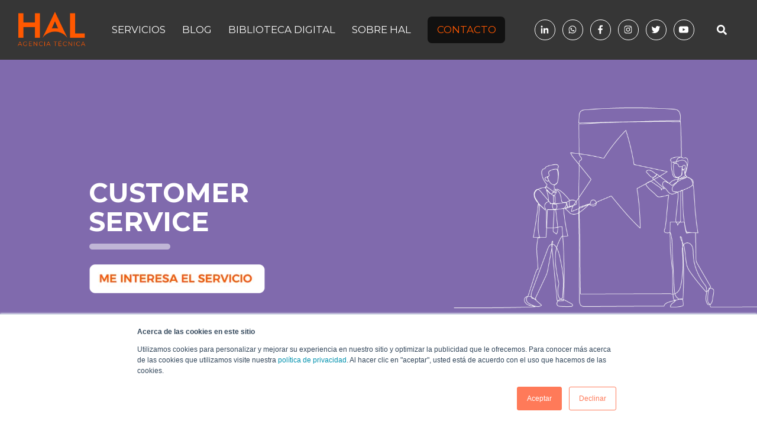

--- FILE ---
content_type: text/html; charset=UTF-8
request_url: https://www.hal.company/servicio-customer-service
body_size: 13002
content:
<!doctype html><html lang="es-ar"><head>
    <meta charset="utf-8">
    <title>Servicio de HAL: Customer Service</title>
    <link rel="shortcut icon" href="https://www.hal.company/hubfs/Logos%202023/HAL%20rebranding/android-chrome-512x512.png">
    <meta name="description" content="Con Customer Service logra que tus clientes obtengan una experiencia extraordinaria y genera una base de conocimientos para esas preguntas repetitivas.">
   <meta name="viewport" content="width=device-width, initial-scale=1">

    <script src="/hs/hsstatic/jquery-libs/static-1.1/jquery/jquery-1.7.1.js"></script>
<script>hsjQuery = window['jQuery'];</script>
    <meta property="og:description" content="Con Customer Service logra que tus clientes obtengan una experiencia extraordinaria y genera una base de conocimientos para esas preguntas repetitivas.">
    <meta property="og:title" content="Servicio de HAL: Customer Service">
    <meta name="twitter:description" content="Con Customer Service logra que tus clientes obtengan una experiencia extraordinaria y genera una base de conocimientos para esas preguntas repetitivas.">
    <meta name="twitter:title" content="Servicio de HAL: Customer Service">

    

    
    <style>
a.cta_button{-moz-box-sizing:content-box !important;-webkit-box-sizing:content-box !important;box-sizing:content-box !important;vertical-align:middle}.hs-breadcrumb-menu{list-style-type:none;margin:0px 0px 0px 0px;padding:0px 0px 0px 0px}.hs-breadcrumb-menu-item{float:left;padding:10px 0px 10px 10px}.hs-breadcrumb-menu-divider:before{content:'›';padding-left:10px}.hs-featured-image-link{border:0}.hs-featured-image{float:right;margin:0 0 20px 20px;max-width:50%}@media (max-width: 568px){.hs-featured-image{float:none;margin:0;width:100%;max-width:100%}}.hs-screen-reader-text{clip:rect(1px, 1px, 1px, 1px);height:1px;overflow:hidden;position:absolute !important;width:1px}
</style>

<link rel="stylesheet" href="https://www.hal.company/hubfs/hub_generated/template_assets/1/91186925843/1768584360900/template_child.min.css" defer="true" position="header">
<link rel="stylesheet" href="https://www.hal.company/hubfs/hub_generated/template_assets/1/98085973253/1768584346810/template_main.min.css" defer="true" position="header">
<link rel="stylesheet" href="https://www.hal.company/hubfs/hub_generated/module_assets/1/98084960675/1742459091600/module_Atomic_-_Header_-_Social_Media.min.css">
<link rel="stylesheet" href="https://www.hal.company/hubfs/hub_generated/module_assets/1/98084960664/1742459090270/module_Atomic_-_Site_Search_Input.min.css">
<link rel="stylesheet" href="https://www.hal.company/hubfs/hub_generated/module_assets/1/6267059738/1742458641201/module_Parallax_Hero_Banner.min.css">
<link rel="stylesheet" href="https://www.hal.company/hubfs/hub_generated/module_assets/1/35332109731/1742458710849/module_Feature.min.css">
<link rel="stylesheet" href="https://www.hal.company/hubfs/hub_generated/module_assets/1/97827635265/1742459085980/module_Marcas_eligen.min.css">


<style>

:root {

  --color-design: #FF5800;
  --color-research: #FF98FB;
  --radius: 240px;
}
	#hs_cos_wrapper_module_16751083076065 .m-eligen { background:#000000; }



.m-eligen * {
  box-sizing: border-box;
  margin: 0;
  padding: 0;
}

.m-eligen,
.m-eligen .overlay {
  position: relative;
  top: 0;
  right: 0;
  left: 0;
  bottom: 0;
  width: 100%;
  height: 100%;
  overflow: hidden;
  padding: 80px 0px;
}

.m-eligen .overlay {
  display: flex;
  align-items: center;
}
	


	
.m-eligen .circles {
  position: absolute;
  width: 100%;
  height: 100%;
  display: flex;
  justify-content: center;
  align-items: center;
  animation-name: rotate;
  animation-duration: 25s;
  animation-iteration-count: infinite;
  animation-direction: alternate;
  backface-visibility: hidden;
  perspective: 1000;
}

.m-eligen .circle {
  position: relative;
  width: 1px;
  height: 1px;
  margin: calc(var(--radius) / 2);
  border-radius: 50%;
  backface-visibility: hidden;
  perspective: 1000;
  opacity: 0.9;
}

.m-eligen .circle.color_one {
  
  animation-name: float;
  animation-duration: 6s;
  animation-iteration-count: infinite;
  animation-direction: alternate;
}

.m-eligen .circle.color_two {
  background: var(--color-research);
  box-shadow: 0 0 var(--radius) var(--radius) var(--color-research);
  animation-name: float;
  animation-duration: 8s;
  animation-iteration-count: infinite;
  animation-direction: alternate-reverse;
}

@keyframes float {
  0% {
    transform: translateX(calc(var(--radius) * 0)) translateZ(0);
  }
  20% {
    transform: translateX(calc(var(--radius) * 0.5)) translateZ(0);
  }
  40% {
    transform: translateX(calc(var(--radius) * 1)) translateZ(0);
  }
  60% {
    transform: translateX(calc(var(--radius) * 1.5)) translateZ(0);
  }
  80% {
    transform: translateX(calc(var(--radius) * 0.5)) translateZ(0);
  }
  100% {
    transform: translateX(calc(var(--radius) * 0)) translateZ(0);
  }
}

@keyframes rotate {
  0% {
    transform: rotate(0deg) translateZ(0);
  }
  100% {
    transform: rotate(360deg) translateZ(0);
  }
}

.m-eligen .overlay_text h1{
  font-family: Montserrat; 
  font-style:font-family: Montserrat, sans-serif; font-style: normal; font-weight: 700; text-decoration: none; 
  color: #FFFFFF; 
  font-size: 45px;
  text-transform: uppercase;
}
  
  
@media (max-width: 768px) {
  :root {
    --radius: 185px;
  }

  .overlay {
    background-size: 50%;
  }
}
  
  @media (max-width: 550px) {
    
  }


</style>

<link rel="stylesheet" href="https://www.hal.company/hubfs/hub_generated/module_assets/1/184986764216/1768248221655/module_new_footer_test.min.css">
<style>
  @font-face {
    font-family: "Montserrat";
    font-weight: 400;
    font-style: normal;
    font-display: swap;
    src: url("/_hcms/googlefonts/Montserrat/regular.woff2") format("woff2"), url("/_hcms/googlefonts/Montserrat/regular.woff") format("woff");
  }
  @font-face {
    font-family: "Montserrat";
    font-weight: 700;
    font-style: normal;
    font-display: swap;
    src: url("/_hcms/googlefonts/Montserrat/700.woff2") format("woff2"), url("/_hcms/googlefonts/Montserrat/700.woff") format("woff");
  }
  @font-face {
    font-family: "Montserrat";
    font-weight: 700;
    font-style: normal;
    font-display: swap;
    src: url("/_hcms/googlefonts/Montserrat/700.woff2") format("woff2"), url("/_hcms/googlefonts/Montserrat/700.woff") format("woff");
  }
</style>

<!-- Editor Styles -->
<style id="hs_editor_style" type="text/css">
#hs_cos_wrapper_module_16751082788777 input[type="submit"] { background-color: #FFFFFF !important; background-image: none !important; border-color: #ff5800 !important; border-radius: 12px !important; border-style: solid !important; border-width: 1px !important; color: #ff5800 !important; font-family: Arial, sans-serif !important; text-align: center !important }
#hs_cos_wrapper_module_16751082788777 .hs-button { background-color: #FFFFFF !important; background-image: none !important; border-color: #ff5800 !important; border-radius: 12px !important; border-style: solid !important; border-width: 1px !important; color: #ff5800 !important; font-family: Arial, sans-serif !important; text-align: center !important }
#hs_cos_wrapper_module_16751082788777 .hs-submit { text-align: RIGHT !important }
#hs_cos_wrapper_module_16751082788777 input[type="text"] { border-radius: 6px !important }
#hs_cos_wrapper_module_16751082788777 input[type="email"] { border-radius: 6px !important }
#hs_cos_wrapper_module_16751082788777 textarea { border-radius: 6px !important }
#hs_cos_wrapper_module_16751082788777 input[type="number"] { border-radius: 6px !important }
#hs_cos_wrapper_module_16751082788777 select { border-radius: 6px !important }
#hs_cos_wrapper_module_16751082788777 input[type="file"] { border-radius: 6px !important }
#hs_cos_wrapper_module_16751082788777 input[type="tel"] { border-radius: 6px !important }
#hs_cos_wrapper_module_16751082788777 input[type="date"] { border-radius: 6px !important }
#hs_cos_wrapper_module_16751082788777 .hs-richtext { color: #353535 !important; font-size: 22px !important; text-align: left !important }
#hs_cos_wrapper_module_16751082788777 .hs-richtext p { color: #353535 !important; font-size: 22px !important; text-align: left !important }
#hs_cos_wrapper_module_16751082788777 .form-title { color: #353535 !important; font-size: 22px !important; text-align: left !important }
#hs_cos_wrapper_module_16751082788777 .submitted-message { color: #353535 !important; font-size: 22px !important; text-align: left !important }
#hs_cos_wrapper_module_16751082788777 input[type="submit"] { background-color: #FFFFFF !important; background-image: none !important; border-color: #ff5800 !important; border-radius: 12px !important; border-style: solid !important; border-width: 1px !important; color: #ff5800 !important; font-family: Arial, sans-serif !important; text-align: center !important }
#hs_cos_wrapper_module_16751082788777 .hs-button { background-color: #FFFFFF !important; background-image: none !important; border-color: #ff5800 !important; border-radius: 12px !important; border-style: solid !important; border-width: 1px !important; color: #ff5800 !important; font-family: Arial, sans-serif !important; text-align: center !important }
#hs_cos_wrapper_module_16751082788777 .hs-submit { text-align: RIGHT !important }
#hs_cos_wrapper_module_16751082788777 input[type="text"] { border-radius: 6px !important }
#hs_cos_wrapper_module_16751082788777 input[type="email"] { border-radius: 6px !important }
#hs_cos_wrapper_module_16751082788777 textarea { border-radius: 6px !important }
#hs_cos_wrapper_module_16751082788777 input[type="number"] { border-radius: 6px !important }
#hs_cos_wrapper_module_16751082788777 select { border-radius: 6px !important }
#hs_cos_wrapper_module_16751082788777 input[type="file"] { border-radius: 6px !important }
#hs_cos_wrapper_module_16751082788777 input[type="tel"] { border-radius: 6px !important }
#hs_cos_wrapper_module_16751082788777 input[type="date"] { border-radius: 6px !important }
#hs_cos_wrapper_module_16751082788777 .hs-richtext { color: #353535 !important; font-size: 22px !important; text-align: left !important }
#hs_cos_wrapper_module_16751082788777 .hs-richtext p { color: #353535 !important; font-size: 22px !important; text-align: left !important }
#hs_cos_wrapper_module_16751082788777 .form-title { color: #353535 !important; font-size: 22px !important; text-align: left !important }
#hs_cos_wrapper_module_16751082788777 .submitted-message { color: #353535 !important; font-size: 22px !important; text-align: left !important }
.dnd_area-row-0-force-full-width-section > .row-fluid {
  max-width: none !important;
}
.dnd_area-row-1-max-width-section-centering > .row-fluid {
  max-width: 900px !important;
  margin-left: auto !important;
  margin-right: auto !important;
}
.dnd_area-row-2-max-width-section-centering > .row-fluid {
  max-width: 1000px !important;
  margin-left: auto !important;
  margin-right: auto !important;
}
.dnd_area-row-3-max-width-section-centering > .row-fluid {
  max-width: 1100px !important;
  margin-left: auto !important;
  margin-right: auto !important;
}
.dnd_area-row-4-force-full-width-section > .row-fluid {
  max-width: none !important;
}
.dnd_area-row-5-max-width-section-centering > .row-fluid {
  max-width: 700px !important;
  margin-left: auto !important;
  margin-right: auto !important;
}
.dnd_area-row-6-force-full-width-section > .row-fluid {
  max-width: none !important;
}
/* HubSpot Non-stacked Media Query Styles */
@media (min-width:768px) {
  .dnd_area-row-0-vertical-alignment > .row-fluid {
    display: -ms-flexbox !important;
    -ms-flex-direction: row;
    display: flex !important;
    flex-direction: row;
  }
  .dnd_area-row-2-vertical-alignment > .row-fluid {
    display: -ms-flexbox !important;
    -ms-flex-direction: row;
    display: flex !important;
    flex-direction: row;
  }
  .cell_1614001247868-vertical-alignment {
    display: -ms-flexbox !important;
    -ms-flex-direction: column !important;
    -ms-flex-pack: center !important;
    display: flex !important;
    flex-direction: column !important;
    justify-content: center !important;
  }
  .cell_1614001247868-vertical-alignment > div {
    flex-shrink: 0 !important;
  }
  .cell_1675108422811-vertical-alignment {
    display: -ms-flexbox !important;
    -ms-flex-direction: column !important;
    -ms-flex-pack: start !important;
    display: flex !important;
    flex-direction: column !important;
    justify-content: flex-start !important;
  }
  .cell_1675108422811-vertical-alignment > div {
    flex-shrink: 0 !important;
  }
}
/* HubSpot Styles (default) */
.dnd_area-row-0-padding {
  padding-top: 0px !important;
  padding-bottom: 0px !important;
  padding-left: 0px !important;
  padding-right: 0px !important;
}
.dnd_area-row-1-padding {
  padding-top: 80px !important;
  padding-bottom: 80px !important;
  padding-left: 50px !important;
  padding-right: 50px !important;
}
.dnd_area-row-1-background-layers {
  background-image: linear-gradient(rgba(0, 0, 0, 1), rgba(0, 0, 0, 1)) !important;
  background-position: left top !important;
  background-size: auto !important;
  background-repeat: no-repeat !important;
}
.dnd_area-row-2-padding {
  padding-top: 80px !important;
  padding-bottom: 20px !important;
}
.dnd_area-row-3-padding {
  padding-top: 40px !important;
  padding-bottom: 80px !important;
}
.dnd_area-row-4-padding {
  padding-top: 60px !important;
  padding-bottom: 60px !important;
  padding-left: 0px !important;
  padding-right: 0px !important;
}
.dnd_area-row-4-background-layers {
  background-image: linear-gradient(rgba(255, 88, 0, 1), rgba(255, 88, 0, 1)) !important;
  background-position: left top !important;
  background-size: auto !important;
  background-repeat: no-repeat !important;
}
.dnd_area-row-5-padding {
  padding-top: 50px !important;
  padding-bottom: 50px !important;
}
.dnd_area-row-6-padding {
  padding-top: 0px !important;
  padding-bottom: 0px !important;
  padding-left: 0px !important;
  padding-right: 0px !important;
}
.cell_16751083076063-padding {
  padding-left: 0px !important;
  padding-right: 0px !important;
}
/* HubSpot Styles (mobile) */
@media (max-width: 992px) {
  .module_16751082788777-hidden {
    display: block !important;
  }
}
</style>
    

    
<!--  Added by GoogleAnalytics integration -->
<script>
var _hsp = window._hsp = window._hsp || [];
_hsp.push(['addPrivacyConsentListener', function(consent) { if (consent.allowed || (consent.categories && consent.categories.analytics)) {
  (function(i,s,o,g,r,a,m){i['GoogleAnalyticsObject']=r;i[r]=i[r]||function(){
  (i[r].q=i[r].q||[]).push(arguments)},i[r].l=1*new Date();a=s.createElement(o),
  m=s.getElementsByTagName(o)[0];a.async=1;a.src=g;m.parentNode.insertBefore(a,m)
})(window,document,'script','//www.google-analytics.com/analytics.js','ga');
  ga('create','UA-103250646-1','auto');
  ga('send','pageview');
}}]);
</script>

<!-- /Added by GoogleAnalytics integration -->

<!--  Added by GoogleTagManager integration -->
<script>
var _hsp = window._hsp = window._hsp || [];
window.dataLayer = window.dataLayer || [];
function gtag(){dataLayer.push(arguments);}

var useGoogleConsentModeV2 = true;
var waitForUpdateMillis = 1000;



var hsLoadGtm = function loadGtm() {
    if(window._hsGtmLoadOnce) {
      return;
    }

    if (useGoogleConsentModeV2) {

      gtag('set','developer_id.dZTQ1Zm',true);

      gtag('consent', 'default', {
      'ad_storage': 'denied',
      'analytics_storage': 'denied',
      'ad_user_data': 'denied',
      'ad_personalization': 'denied',
      'wait_for_update': waitForUpdateMillis
      });

      _hsp.push(['useGoogleConsentModeV2'])
    }

    (function(w,d,s,l,i){w[l]=w[l]||[];w[l].push({'gtm.start':
    new Date().getTime(),event:'gtm.js'});var f=d.getElementsByTagName(s)[0],
    j=d.createElement(s),dl=l!='dataLayer'?'&l='+l:'';j.async=true;j.src=
    'https://www.googletagmanager.com/gtm.js?id='+i+dl;f.parentNode.insertBefore(j,f);
    })(window,document,'script','dataLayer','GTM-M4T8DNQ');

    window._hsGtmLoadOnce = true;
};

_hsp.push(['addPrivacyConsentListener', function(consent){
  if(consent.allowed || (consent.categories && consent.categories.analytics)){
    hsLoadGtm();
  }
}]);

</script>

<!-- /Added by GoogleTagManager integration -->

    <link rel="canonical" href="https://www.hal.company/servicio-customer-service">

<meta name="google-site-verification" content="eadGB7QfIF5idWd0hTQ0i6V1_603XxpaPcl_-GXDYmg">
<meta name="”google”" content="”nositelinkssearchbox”">
<meta name="facebook-domain-verification" content="mif782xlte1akc4n2hcmj83u0hs05g">

<!-- Google Tag Manager -->
<script>(function(w,d,s,l,i){w[l]=w[l]||[];w[l].push({'gtm.start':
new Date().getTime(),event:'gtm.js'});var f=d.getElementsByTagName(s)[0],
j=d.createElement(s),dl=l!='dataLayer'?'&l='+l:'';j.async=true;j.src=
'https://www.googletagmanager.com/gtm.js?id='+i+dl;f.parentNode.insertBefore(j,f);
})(window,document,'script','dataLayer','GTM-M4T8DNQ');</script>
<!-- End Google Tag Manager -->

<script type="text/javascript">
    (function(c,l,a,r,i,t,y){
        c[a]=c[a]||function(){(c[a].q=c[a].q||[]).push(arguments)};
        t=l.createElement(r);t.async=1;t.src="https://www.clarity.ms/tag/"+i;
        y=l.getElementsByTagName(r)[0];y.parentNode.insertBefore(t,y);
    })(window, document, "clarity", "script", "tet2xk4u4j");
</script>

<meta property="og:image" content="https://www.hal.company/hubfs/Stock%20images/Customer%20Service%20(1)-1.png">
<meta property="og:image:width" content="600">
<meta property="og:image:height" content="338">
<meta property="og:image:alt" content="Customer Service">
<meta name="twitter:image" content="https://www.hal.company/hubfs/Stock%20images/Customer%20Service%20(1)-1.png">
<meta name="twitter:image:alt" content="Customer Service">

<meta property="og:url" content="https://www.hal.company/servicio-customer-service">
<meta name="twitter:card" content="summary_large_image">
<meta http-equiv="content-language" content="es-ar">






		
		
		
		
		<script async>
  fetch('https://ipapi.co/json/')
    .then(response => response.json())
    .then(data => {
      const countryCode = data.country_code;
      if (countryCode === 'BR') {
        window.location.href = 'https://www.hal.company/pt-br/';
      }
    })
    .catch(error => {
      console.error('Hubo un error al obtener la ubicación del usuario:', error);
    });
</script>
		
		
		
		
    
		<script async>
  fetch('https://ipapi.co/json/')
    .then(response => response.json())
    .then(data => {
      const countryCode = data.country_code;
      const currentUrl = window.location.href;

      // Si el usuario está en Brasil y está en la home en español
      if (countryCode === 'BR' && currentUrl === 'https://www.hal.company/') {
        window.location.href = 'https://www.hal.company/pt-br/';
      }
    })
    .catch(error => {
      console.error('Hubo un error al obtener la ubicación del usuario:', error);
    });
</script>

		
  <meta name="generator" content="HubSpot"></head>
  
  
	
	
	
	
	
	
	
  
  <body class="atmc-body-header-default">
<!--  Added by GoogleTagManager integration -->
<noscript><iframe src="https://www.googletagmanager.com/ns.html?id=GTM-M4T8DNQ" height="0" width="0" style="display:none;visibility:hidden"></iframe></noscript>

<!-- /Added by GoogleTagManager integration -->

    <div class="body-wrapper   hs-content-id-100468898416 hs-site-page page ">
      
        <div data-global-resource-path="HAL_Infinity_2023/templates/partials/header.html"><header class="atmc-header atmc-header-default ">
	<div class="atmc-header_container">

		<!-- Logo -->
		




		<div class="atmc-header_logo">
			
			<a href="https://www.hal.company/?hsLang=es-ar" class="atmc-header_logo_dark">
				
					
					
						
					
					<img loading="lazy" src="https://www.hal.company/hubfs/Group%20975.png" alt="Group 975" width="100%" style="max-width: 115px; max-height: 60px">
				
			</a>
		</div>



    
		
		
			<!-- Menu -->
			<div class="atmc-header_menu-wrapper">
				<div class="atmc-header_navigation">
      		





	<div class="atmc-header_menu ">
		<div id="hs_menu_wrapper_header-menu_" class="hs-menu-wrapper active-branch flyouts hs-menu-flow-horizontal" role="navigation" data-sitemap-name="default" data-menu-id="90171536295" aria-label="Navigation Menu">
 <ul role="menu">
  <li class="hs-menu-item hs-menu-depth-1 hs-item-has-children" role="none"><a href="https://www.hal.company/servicios-hal-company" aria-haspopup="true" aria-expanded="false" role="menuitem">Servicios</a>
   <ul role="menu" class="hs-menu-children-wrapper">
    <li class="hs-menu-item hs-menu-depth-2" role="none"><a href="https://www.hal.company/agencia-inbound-marketing-hal" role="menuitem">Inbound Marketing</a></li>
    <li class="hs-menu-item hs-menu-depth-2 hs-item-has-children" role="none"><a href="https://automation.hal.company/plataforma-crm-de-hubspot" role="menuitem">HUBSPOT CRM</a>
     <ul role="menu" class="hs-menu-children-wrapper">
      <li class="hs-menu-item hs-menu-depth-3" role="none"><a href="https://automation.hal.company/sales-hub-ventas" role="menuitem">Sales Hub</a></li>
      <li class="hs-menu-item hs-menu-depth-3" role="none"><a href="https://automation.hal.company/que-es-hub-operations" role="menuitem">Operations Hub</a></li>
      <li class="hs-menu-item hs-menu-depth-3" role="none"><a href="https://automation.hal.company/atencion-al-cliente" role="menuitem">Service Hub</a></li>
      <li class="hs-menu-item hs-menu-depth-3" role="none"><a href="https://automation.hal.company/es/hubspot-marketing-hub" role="menuitem">HubSpot Marketing Hub</a></li>
      <li class="hs-menu-item hs-menu-depth-3" role="none"><a href="https://automation.hal.company/que-es-hub-operations" role="menuitem">Operations Hub</a></li>
     </ul></li>
    <li class="hs-menu-item hs-menu-depth-2" role="none"><a href="https://automation.hal.company/wordpress-vs-hubspot-cual-es-mejor" role="menuitem">Desarrollo web</a></li>
    <li class="hs-menu-item hs-menu-depth-2" role="none"><a href="https://www.hal.company/es/servicio-implementaciones-avanzadas-desarrollo-de-integraciones" role="menuitem">Integraciones</a></li>
    <li class="hs-menu-item hs-menu-depth-2" role="none"><a href="https://automation.hal.company/messagebird-plataforma-omnicanal" role="menuitem">Omnicanalidad</a></li>
    <li class="hs-menu-item hs-menu-depth-2" role="none"><a href="https://www.hal.company/marketing-conversacional-whatsapp-treble" role="menuitem">Marketing conversacional</a></li>
    <li class="hs-menu-item hs-menu-depth-2" role="none"><a href="https://www.hal.company/servicio-consultoria-funcional-hal" role="menuitem">Consultoría</a></li>
    <li class="hs-menu-item hs-menu-depth-2" role="none"><a href="https://automation.hal.company/asesoria-ia-servicio-de-adopcion-de-ia-y-actualizacion-tecnologica-de-hubspot" role="menuitem">Inteligencia Artificial</a></li>
    <li class="hs-menu-item hs-menu-depth-2" role="none"><a href="https://automation.hal.company/aircall-central-telefonica-virtual-agil" role="menuitem">Aircall</a></li>
    <li class="hs-menu-item hs-menu-depth-2" role="none"><a href="https://automation.hal.company/activecampaign-email-marketing-automation" role="menuitem">ActiveCampaign</a></li>
    <li class="hs-menu-item hs-menu-depth-2" role="none"><a href="https://automation.hal.company/integracion-tiendanube-hubspot" role="menuitem">Tiendanube &amp; HubSpot</a></li>
    <li class="hs-menu-item hs-menu-depth-2" role="none"><a href="https://www.hal.company/data-management-as-a-service" role="menuitem">Data Management</a></li>
   </ul></li>
  <li class="hs-menu-item hs-menu-depth-1" role="none"><a href="https://automation.hal.company/blog" role="menuitem">Blog</a></li>
  <li class="hs-menu-item hs-menu-depth-1 hs-item-has-children" role="none"><a href="javascript:;" aria-haspopup="true" aria-expanded="false" role="menuitem">Biblioteca digital</a>
   <ul role="menu" class="hs-menu-children-wrapper">
    <li class="hs-menu-item hs-menu-depth-2" role="none"><a href="https://www.hal.company/biblioteca-digital" role="menuitem">E-books</a></li>
    <li class="hs-menu-item hs-menu-depth-2" role="none"><a href="https://www.hal.company/es/galeria-digital" role="menuitem">Webinars</a></li>
   </ul></li>
  <li class="hs-menu-item hs-menu-depth-1 hs-item-has-children" role="none"><a href="javascript:;" aria-haspopup="true" aria-expanded="false" role="menuitem">Sobre HAL</a>
   <ul role="menu" class="hs-menu-children-wrapper">
    <li class="hs-menu-item hs-menu-depth-2" role="none"><a href="https://www.hal.company/nosotros" role="menuitem">Quiénes Somos</a></li>
    <li class="hs-menu-item hs-menu-depth-2" role="none"><a href="https://www.hal.company/galeria-de-casos-de-exito" role="menuitem">Casos de éxito</a></li>
    <li class="hs-menu-item hs-menu-depth-2" role="none"><a href="https://automation.hal.company/es/hal-seccion-prensa" role="menuitem">Notas de prensa</a></li>
    <li class="hs-menu-item hs-menu-depth-2" role="none"><a href="https://www.hal.company/politicas-de-privacidad" role="menuitem">Políticas de privacidad</a></li>
    <li class="hs-menu-item hs-menu-depth-2" role="none"><a href="https://www.hal.company/talentos" role="menuitem">Trabaja con nosotros</a></li>
   </ul></li>
  <li class="hs-menu-item hs-menu-depth-1" role="none"><a href="https://www.hal.company/contacto" role="menuitem"><span>Contacto</span></a></li>
 </ul>
</div>
	</div>

				</div>
			</div>
		
		

			<div class="atmc-header_right">
        <!-- Social media module -->
        <div class="header-social-media">
          <div id="hs_cos_wrapper_module_165357680156115" class="hs_cos_wrapper hs_cos_wrapper_widget hs_cos_wrapper_type_module" style="" data-hs-cos-general-type="widget" data-hs-cos-type="module">
	<div class="atmc-sitefooter_social">
		<div class="social-links">
		
			
			
				<a href="https://www.linkedin.com/company/10879322/admin/" class="social-links__icon" target="_blank" rel="nofollow noreferrer">
					<span id="hs_cos_wrapper_module_165357680156115_" class="hs_cos_wrapper hs_cos_wrapper_widget hs_cos_wrapper_type_icon" style="" data-hs-cos-general-type="widget" data-hs-cos-type="icon"><svg version="1.0" xmlns="http://www.w3.org/2000/svg" viewbox="0 0 448 512" aria-hidden="true"><g id="linkedin-in1_layer"><path d="M100.3 480H7.4V180.9h92.9V480zM53.8 140.1C24.1 140.1 0 115.5 0 85.8 0 56.1 24.1 32 53.8 32c29.7 0 53.8 24.1 53.8 53.8 0 29.7-24.1 54.3-53.8 54.3zM448 480h-92.7V334.4c0-34.7-.7-79.2-48.3-79.2-48.3 0-55.7 37.7-55.7 76.7V480h-92.8V180.9h89.1v40.8h1.3c12.4-23.5 42.7-48.3 87.9-48.3 94 0 111.3 61.9 111.3 142.3V480z" /></g></svg></span>
				</a>
		
			
			
				<a href="https://api.whatsapp.com/send?phone=+5491124670569&amp;text=Hola%21%20Quiero%20hablar%20con%20un%20consultor" class="social-links__icon" target="_blank" rel="nofollow noreferrer">
					<span id="hs_cos_wrapper_module_165357680156115_" class="hs_cos_wrapper hs_cos_wrapper_widget hs_cos_wrapper_type_icon" style="" data-hs-cos-general-type="widget" data-hs-cos-type="icon"><svg version="1.0" xmlns="http://www.w3.org/2000/svg" viewbox="0 0 448 512" aria-hidden="true"><g id="whatsapp2_layer"><path d="M380.9 97.1C339 55.1 283.2 32 223.9 32c-122.4 0-222 99.6-222 222 0 39.1 10.2 77.3 29.6 111L0 480l117.7-30.9c32.4 17.7 68.9 27 106.1 27h.1c122.3 0 224.1-99.6 224.1-222 0-59.3-25.2-115-67.1-157zm-157 341.6c-33.2 0-65.7-8.9-94-25.7l-6.7-4-69.8 18.3L72 359.2l-4.4-7c-18.5-29.4-28.2-63.3-28.2-98.2 0-101.7 82.8-184.5 184.6-184.5 49.3 0 95.6 19.2 130.4 54.1 34.8 34.9 56.2 81.2 56.1 130.5 0 101.8-84.9 184.6-186.6 184.6zm101.2-138.2c-5.5-2.8-32.8-16.2-37.9-18-5.1-1.9-8.8-2.8-12.5 2.8-3.7 5.6-14.3 18-17.6 21.8-3.2 3.7-6.5 4.2-12 1.4-32.6-16.3-54-29.1-75.5-66-5.7-9.8 5.7-9.1 16.3-30.3 1.8-3.7.9-6.9-.5-9.7-1.4-2.8-12.5-30.1-17.1-41.2-4.5-10.8-9.1-9.3-12.5-9.5-3.2-.2-6.9-.2-10.6-.2-3.7 0-9.7 1.4-14.8 6.9-5.1 5.6-19.4 19-19.4 46.3 0 27.3 19.9 53.7 22.6 57.4 2.8 3.7 39.1 59.7 94.8 83.8 35.2 15.2 49 16.5 66.6 13.9 10.7-1.6 32.8-13.4 37.4-26.4 4.6-13 4.6-24.1 3.2-26.4-1.3-2.5-5-3.9-10.5-6.6z" /></g></svg></span>
				</a>
		
			
			
				<a href="https://www.facebook.com/HALCompanyAR/" class="social-links__icon" target="_blank" rel="nofollow noreferrer">
					<span id="hs_cos_wrapper_module_165357680156115_" class="hs_cos_wrapper hs_cos_wrapper_widget hs_cos_wrapper_type_icon" style="" data-hs-cos-general-type="widget" data-hs-cos-type="icon"><svg version="1.0" xmlns="http://www.w3.org/2000/svg" viewbox="0 0 264 512" aria-hidden="true"><g id="facebook-f3_layer"><path d="M76.7 512V283H0v-91h76.7v-71.7C76.7 42.4 124.3 0 193.8 0c33.3 0 61.9 2.5 70.2 3.6V85h-48.2c-37.8 0-45.1 18-45.1 44.3V192H256l-11.7 91h-73.6v229" /></g></svg></span>
				</a>
		
			
			
				<a href="https://www.instagram.com/halcompany/" class="social-links__icon" target="_blank" rel="nofollow noreferrer">
					<span id="hs_cos_wrapper_module_165357680156115_" class="hs_cos_wrapper hs_cos_wrapper_widget hs_cos_wrapper_type_icon" style="" data-hs-cos-general-type="widget" data-hs-cos-type="icon"><svg version="1.0" xmlns="http://www.w3.org/2000/svg" viewbox="0 0 448 512" aria-hidden="true"><g id="instagram4_layer"><path d="M224.1 141c-63.6 0-114.9 51.3-114.9 114.9s51.3 114.9 114.9 114.9S339 319.5 339 255.9 287.7 141 224.1 141zm0 189.6c-41.1 0-74.7-33.5-74.7-74.7s33.5-74.7 74.7-74.7 74.7 33.5 74.7 74.7-33.6 74.7-74.7 74.7zm146.4-194.3c0 14.9-12 26.8-26.8 26.8-14.9 0-26.8-12-26.8-26.8s12-26.8 26.8-26.8 26.8 12 26.8 26.8zm76.1 27.2c-1.7-35.9-9.9-67.7-36.2-93.9-26.2-26.2-58-34.4-93.9-36.2-37-2.1-147.9-2.1-184.9 0-35.8 1.7-67.6 9.9-93.9 36.1s-34.4 58-36.2 93.9c-2.1 37-2.1 147.9 0 184.9 1.7 35.9 9.9 67.7 36.2 93.9s58 34.4 93.9 36.2c37 2.1 147.9 2.1 184.9 0 35.9-1.7 67.7-9.9 93.9-36.2 26.2-26.2 34.4-58 36.2-93.9 2.1-37 2.1-147.8 0-184.8zM398.8 388c-7.8 19.6-22.9 34.7-42.6 42.6-29.5 11.7-99.5 9-132.1 9s-102.7 2.6-132.1-9c-19.6-7.8-34.7-22.9-42.6-42.6-11.7-29.5-9-99.5-9-132.1s-2.6-102.7 9-132.1c7.8-19.6 22.9-34.7 42.6-42.6 29.5-11.7 99.5-9 132.1-9s102.7-2.6 132.1 9c19.6 7.8 34.7 22.9 42.6 42.6 11.7 29.5 9 99.5 9 132.1s2.7 102.7-9 132.1z" /></g></svg></span>
				</a>
		
			
			
				<a href="https://x.com/HALCompany" class="social-links__icon" target="_blank" rel="nofollow noreferrer">
					<span id="hs_cos_wrapper_module_165357680156115_" class="hs_cos_wrapper hs_cos_wrapper_widget hs_cos_wrapper_type_icon" style="" data-hs-cos-general-type="widget" data-hs-cos-type="icon"><svg version="1.0" xmlns="http://www.w3.org/2000/svg" viewbox="0 0 512 512" aria-hidden="true"><g id="twitter5_layer"><path d="M459.37 151.716c.325 4.548.325 9.097.325 13.645 0 138.72-105.583 298.558-298.558 298.558-59.452 0-114.68-17.219-161.137-47.106 8.447.974 16.568 1.299 25.34 1.299 49.055 0 94.213-16.568 130.274-44.832-46.132-.975-84.792-31.188-98.112-72.772 6.498.974 12.995 1.624 19.818 1.624 9.421 0 18.843-1.3 27.614-3.573-48.081-9.747-84.143-51.98-84.143-102.985v-1.299c13.969 7.797 30.214 12.67 47.431 13.319-28.264-18.843-46.781-51.005-46.781-87.391 0-19.492 5.197-37.36 14.294-52.954 51.655 63.675 129.3 105.258 216.365 109.807-1.624-7.797-2.599-15.918-2.599-24.04 0-57.828 46.782-104.934 104.934-104.934 30.213 0 57.502 12.67 76.67 33.137 23.715-4.548 46.456-13.32 66.599-25.34-7.798 24.366-24.366 44.833-46.132 57.827 21.117-2.273 41.584-8.122 60.426-16.243-14.292 20.791-32.161 39.308-52.628 54.253z" /></g></svg></span>
				</a>
		
			
			
				<a href="https://www.youtube.com/channel/UCh4CMsA8y3wsbvNM5hZ5ppQ/featured" class="social-links__icon" target="_blank" rel="nofollow noreferrer">
					<span id="hs_cos_wrapper_module_165357680156115_" class="hs_cos_wrapper hs_cos_wrapper_widget hs_cos_wrapper_type_icon" style="" data-hs-cos-general-type="widget" data-hs-cos-type="icon"><svg version="1.0" xmlns="http://www.w3.org/2000/svg" viewbox="0 0 576 512" aria-hidden="true"><g id="youtube6_layer"><path d="M549.655 124.083c-6.281-23.65-24.787-42.276-48.284-48.597C458.781 64 288 64 288 64S117.22 64 74.629 75.486c-23.497 6.322-42.003 24.947-48.284 48.597-11.412 42.867-11.412 132.305-11.412 132.305s0 89.438 11.412 132.305c6.281 23.65 24.787 41.5 48.284 47.821C117.22 448 288 448 288 448s170.78 0 213.371-11.486c23.497-6.321 42.003-24.171 48.284-47.821 11.412-42.867 11.412-132.305 11.412-132.305s0-89.438-11.412-132.305zm-317.51 213.508V175.185l142.739 81.205-142.739 81.201z" /></g></svg></span>
				</a>
		
           
		</div>
	</div>
</div>
        </div>
				<!-- Language Switcher -->
				
				
				
					
        <!-- Search -->
					<div class="atmc-header-01_search_trigger">
						<svg version="1.0" xmlns="http://www.w3.org/2000/svg" viewbox="0 0 512 512" aria-hidden="true"><g id="search7_layer"><path d="M505 442.7L405.3 343c-4.5-4.5-10.6-7-17-7H372c27.6-35.3 44-79.7 44-128C416 93.1 322.9 0 208 0S0 93.1 0 208s93.1 208 208 208c48.3 0 92.7-16.4 128-44v16.3c0 6.4 2.5 12.5 7 17l99.7 99.7c9.4 9.4 24.6 9.4 33.9 0l28.3-28.3c9.4-9.4 9.4-24.6.1-34zM208 336c-70.7 0-128-57.2-128-128 0-70.7 57.2-128 128-128 70.7 0 128 57.2 128 128 0 70.7-57.2 128-128 128z" /></g></svg>
					</div>
					<div class="atmc-header-01_search">
						<div>
							<div class="atmc-header-01_search_top block text-right">
								<div class="atmc-header-01_search_close">
									<div class="hamburger hamburger--slider js-hamburger is-active">
										<div class="hamburger-box">
											<div class="hamburger-inner"></div>
										</div>
									</div>
								</div>
							</div>
							
              <div id="hs_cos_wrapper_module_162748141495621" class="hs_cos_wrapper hs_cos_wrapper_widget hs_cos_wrapper_type_module" style="" data-hs-cos-general-type="widget" data-hs-cos-type="module">

<div class="hs-search-field"> 
    <div class="hs-search-field__bar"> 
      <form action="/hs-search-results">
        
        <input type="text" class="hs-search-field__input" name="term" autocomplete="off" aria-label="Search" placeholder="Buscar">
        
        
          <input type="hidden" name="type" value="SITE_PAGE">
        
        
        
          <input type="hidden" name="type" value="BLOG_POST">
          <input type="hidden" name="type" value="LISTING_PAGE">
        
        

        
      </form>
    </div>
    <ul class="hs-search-field__suggestions"></ul>
</div></div>
						</div>
					</div>
				
				
        
       
	
			</div>

		
	</div>
</header></div>
      
      

      

      <main id="main-content" class="body-container-wrapper">
        



<div class="container-fluid body-container body-container--home-digital">
<div class="row-fluid-wrapper">
<div class="row-fluid">
<div class="span12 widget-span widget-type-cell " style="" data-widget-type="cell" data-x="0" data-w="12">

<div class="row-fluid-wrapper row-depth-1 row-number-1 dnd_area-row-0-vertical-alignment dnd_area-row-0-force-full-width-section dnd-section dnd_area-row-0-padding">
<div class="row-fluid ">
<div class="span12 widget-span widget-type-cell cell_1614001247868-vertical-alignment dnd-column" style="" data-widget-type="cell" data-x="0" data-w="12">

<div class="row-fluid-wrapper row-depth-1 row-number-2 dnd-row">
<div class="row-fluid ">
<div class="span12 widget-span widget-type-custom_widget dnd-module" style="" data-widget-type="custom_widget" data-x="0" data-w="12">
<div id="hs_cos_wrapper_widget_1614001242824" class="hs_cos_wrapper hs_cos_wrapper_widget hs_cos_wrapper_type_module" style="" data-hs-cos-general-type="widget" data-hs-cos-type="module">


<div id="hs-hero-widget_1614001242824" class="hs-hero" style="background-image: url('https://www.hal.company/hubfs/customer-service-1.png'); padding-top: 200px; padding-bottom: 200px;">
  <div class="hs-hero__content hs-hero__content--left">
    <main>
      <h1 class="tittle"><div id="hs_cos_wrapper_widget_1614001242824_" class="hs_cos_wrapper hs_cos_wrapper_widget hs_cos_wrapper_type_inline_text" style="" data-hs-cos-general-type="widget" data-hs-cos-type="inline_text" data-hs-cos-field="heading">CUSTOMER<br>SERVICE</div></h1>
      <div id="hs_cos_wrapper_widget_1614001242824_" class="hs_cos_wrapper hs_cos_wrapper_widget hs_cos_wrapper_type_inline_rich_text" style="" data-hs-cos-general-type="widget" data-hs-cos-type="inline_rich_text" data-hs-cos-field="main_content"><p><img src="https://www.hal.company/hs-fs/hubfs/Separador.png?width=139&amp;height=17&amp;name=Separador.png" alt="Separador" width="139" height="17" loading="lazy" style="height: auto; max-width: 100%; width: 139px; display: block;" srcset="https://www.hal.company/hs-fs/hubfs/Separador.png?width=70&amp;height=9&amp;name=Separador.png 70w, https://www.hal.company/hs-fs/hubfs/Separador.png?width=139&amp;height=17&amp;name=Separador.png 139w, https://www.hal.company/hs-fs/hubfs/Separador.png?width=209&amp;height=26&amp;name=Separador.png 209w, https://www.hal.company/hs-fs/hubfs/Separador.png?width=278&amp;height=34&amp;name=Separador.png 278w, https://www.hal.company/hs-fs/hubfs/Separador.png?width=348&amp;height=43&amp;name=Separador.png 348w, https://www.hal.company/hs-fs/hubfs/Separador.png?width=417&amp;height=51&amp;name=Separador.png 417w" sizes="(max-width: 139px) 100vw, 139px"></p>
<p><a href="https://www.hal.company/contacto?hsLang=es-ar" rel="noopener"><img src="https://www.hal.company/hs-fs/hubfs/Me%20interesa%20Naranja.png?width=299&amp;height=54&amp;name=Me%20interesa%20Naranja.png" alt="Me interesa Naranja" width="299" height="54" loading="lazy" style="width: 299px; height: auto; max-width: 100%;" srcset="https://www.hal.company/hs-fs/hubfs/Me%20interesa%20Naranja.png?width=150&amp;height=27&amp;name=Me%20interesa%20Naranja.png 150w, https://www.hal.company/hs-fs/hubfs/Me%20interesa%20Naranja.png?width=299&amp;height=54&amp;name=Me%20interesa%20Naranja.png 299w, https://www.hal.company/hs-fs/hubfs/Me%20interesa%20Naranja.png?width=449&amp;height=81&amp;name=Me%20interesa%20Naranja.png 449w, https://www.hal.company/hs-fs/hubfs/Me%20interesa%20Naranja.png?width=598&amp;height=108&amp;name=Me%20interesa%20Naranja.png 598w, https://www.hal.company/hs-fs/hubfs/Me%20interesa%20Naranja.png?width=748&amp;height=135&amp;name=Me%20interesa%20Naranja.png 748w, https://www.hal.company/hs-fs/hubfs/Me%20interesa%20Naranja.png?width=897&amp;height=162&amp;name=Me%20interesa%20Naranja.png 897w" sizes="(max-width: 299px) 100vw, 299px"></a></p>
<p>&nbsp;</p></div>
    </main>
    <footer>
      <span id="hs_cos_wrapper_widget_1614001242824_" class="hs_cos_wrapper hs_cos_wrapper_widget hs_cos_wrapper_type_cta" style="" data-hs-cos-general-type="widget" data-hs-cos-type="cta"></span>
    </footer>
  </div>
</div>

<style>
  /* Dynamic Background Styles */
  #hs-hero-widget_1614001242824.hs-hero:before {
    background-color: ;
    opacity: .0;
  }
  #hs-hero-widget_1614001242824.hs-hero {
    color: #fff;
  }
</style>
</div>

</div><!--end widget-span -->
</div><!--end row-->
</div><!--end row-wrapper -->

</div><!--end widget-span -->
</div><!--end row-->
</div><!--end row-wrapper -->

<div class="row-fluid-wrapper row-depth-1 row-number-3 dnd_area-row-1-padding dnd_area-row-1-background-color dnd_area-row-1-max-width-section-centering dnd-section dnd_area-row-1-background-layers">
<div class="row-fluid ">
<div class="span12 widget-span widget-type-cell dnd-column" style="" data-widget-type="cell" data-x="0" data-w="12">

<div class="row-fluid-wrapper row-depth-1 row-number-4 dnd-row">
<div class="row-fluid ">
<div class="span12 widget-span widget-type-custom_widget dnd-module" style="" data-widget-type="custom_widget" data-x="0" data-w="12">
<div id="hs_cos_wrapper_module_16751080112523" class="hs_cos_wrapper hs_cos_wrapper_widget hs_cos_wrapper_type_module widget-type-rich_text" style="" data-hs-cos-general-type="widget" data-hs-cos-type="module"><span id="hs_cos_wrapper_module_16751080112523_" class="hs_cos_wrapper hs_cos_wrapper_widget hs_cos_wrapper_type_rich_text" style="" data-hs-cos-general-type="widget" data-hs-cos-type="rich_text"><h2 style="font-size: 24px; text-align: center; font-weight: normal;"><span style="color: #ffffff;">Lo</span><span style="color: #ffffff;">grarás que tus clientes obtengan una experiencia extraordinaria y eficaz después de haberte comprado.</span></h2>
<h2 style="font-size: 24px; text-align: center; font-weight: normal;"><span style="color: #ffffff;">Documenta todas las preguntas y respuestas en tu base de conocimiento, haz encuestas periódicas, automatiza, acelera y <a href="https://automation.hal.company/blog/hal-es-partner-de-hubspot-con-certificacion-iso-9001-2015?hsLang=es-ar" rel="noopener" target="_blank" style="color: #ffffff;">mantén tus clientes siempre contentos</a>, con una mirada 360° de todos tus contactos.</span></h2>
<h2 style="text-align: center; font-size: 24px; font-weight: bold;"><span style="color: #ffffff;">¡Y conéctalo a todos tus canales incluyendo el chatbot!</span></h2></span></div>

</div><!--end widget-span -->
</div><!--end row-->
</div><!--end row-wrapper -->

</div><!--end widget-span -->
</div><!--end row-->
</div><!--end row-wrapper -->

<div class="row-fluid-wrapper row-depth-1 row-number-5 dnd_area-row-2-padding dnd_area-row-2-max-width-section-centering dnd-section dnd_area-row-2-vertical-alignment">
<div class="row-fluid ">
<div class="span12 widget-span widget-type-cell cell_1675108422811-vertical-alignment dnd-column" style="" data-widget-type="cell" data-x="0" data-w="12">

<div class="row-fluid-wrapper row-depth-1 row-number-6 dnd-row">
<div class="row-fluid ">
<div class="span12 widget-span widget-type-custom_widget dnd-module" style="" data-widget-type="custom_widget" data-x="0" data-w="12">
<div id="hs_cos_wrapper_module_16751084228113" class="hs_cos_wrapper hs_cos_wrapper_widget hs_cos_wrapper_type_module widget-type-rich_text" style="" data-hs-cos-general-type="widget" data-hs-cos-type="module"><span id="hs_cos_wrapper_module_16751084228113_" class="hs_cos_wrapper hs_cos_wrapper_widget hs_cos_wrapper_type_rich_text" style="" data-hs-cos-general-type="widget" data-hs-cos-type="rich_text"><h2 style="font-size: 36px; text-align: center; font-weight: bold;"><span style="color: #ff5800;">¿EN QUÉ PODEMOS AYUDARTE?</span></h2></span></div>

</div><!--end widget-span -->
</div><!--end row-->
</div><!--end row-wrapper -->

</div><!--end widget-span -->
</div><!--end row-->
</div><!--end row-wrapper -->

<div class="row-fluid-wrapper row-depth-1 row-number-7 dnd_area-row-3-max-width-section-centering dnd-section dnd_area-row-3-padding">
<div class="row-fluid ">
<div class="span6 widget-span widget-type-cell dnd-column" style="" data-widget-type="cell" data-x="0" data-w="6">

<div class="row-fluid-wrapper row-depth-1 row-number-8 dnd-row">
<div class="row-fluid ">
<div class="span12 widget-span widget-type-custom_widget dnd-module" style="" data-widget-type="custom_widget" data-x="0" data-w="12">
<div id="hs_cos_wrapper_widget_1614002154160" class="hs_cos_wrapper hs_cos_wrapper_widget hs_cos_wrapper_type_module" style="" data-hs-cos-general-type="widget" data-hs-cos-type="module"><div id="" class="atmc-feature atmc-feature-01 p-12 shadow-xl rounded bg-white sr-invisible fadeInBottom text-left widget_1614002154160 ">
		
			
				
				
					
				
				<img src="https://www.hal.company/hubfs/software.png" alt="software" width="100%" style="max-width: 100px; max-height: 100px">
			
		
		
			<h3 class="atmc-h4 mt-3">Si aún no tienes un software para customer service</h3>
		
		
			<p><span style="font-size: 20px;">Implementación - capacitación - automatización</span><br><br><span style="font-size: 18px;">Relevamos tu proceso post-venta, tu equipo, sus roles y responsabilidades. Luego implementamos y adecuamos la plataforma y brindamos la capacitación para que tu atención al clientes sean la mejor experiencia del mundo</span></p>
		
	</div></div>

</div><!--end widget-span -->
</div><!--end row-->
</div><!--end row-wrapper -->

</div><!--end widget-span -->
<div class="span6 widget-span widget-type-cell dnd-column" style="" data-widget-type="cell" data-x="6" data-w="6">

<div class="row-fluid-wrapper row-depth-1 row-number-9 dnd-row">
<div class="row-fluid ">
<div class="span12 widget-span widget-type-custom_widget dnd-module" style="" data-widget-type="custom_widget" data-x="0" data-w="12">
<div id="hs_cos_wrapper_module_16141067640143" class="hs_cos_wrapper hs_cos_wrapper_widget hs_cos_wrapper_type_module" style="" data-hs-cos-general-type="widget" data-hs-cos-type="module"><div id="" class="atmc-feature atmc-feature-01 p-12 shadow-xl rounded bg-white sr-invisible fadeInBottom text-left module_16141067640143 ">
		
			
				
				
					
				
				<img src="https://www.hal.company/hubfs/magnifying-glass.png" alt="magnifying-glass" width="100%" style="max-width: 100px; max-height: 100px">
			
		
		
			<h3 class="atmc-h4 mt-3">Si quieres cambiar tu software o agregar funcionalidades</h3>
		
		
			<p><span style="font-size: 20px;">Relevamiento - Implementación - capacitación - Automatización</span><br><br><span style="font-size: 18px;">¿Responden preguntas repetitivas pero no tienen una base de conocimiento? ¿El sistema de tickets no te permite automatizar tareas? Entendemos tu problemática, implementamos la mejor solución, migramos los datos de tu sistema actual y brindamos la capacitación de uso, para que tus clientes te amen.<br><span style="font-weight: bold; font-size:12px"><i><br>* Incluye migración de datos hasta 500 artículos de KB y 10,000 contactos.</i></span></span></p>
		
	</div></div>

</div><!--end widget-span -->
</div><!--end row-->
</div><!--end row-wrapper -->

</div><!--end widget-span -->
</div><!--end row-->
</div><!--end row-wrapper -->

<div class="row-fluid-wrapper row-depth-1 row-number-10 dnd-section dnd_area-row-4-background-layers dnd_area-row-4-force-full-width-section dnd_area-row-4-background-color dnd_area-row-4-padding">
<div class="row-fluid ">
<div class="span12 widget-span widget-type-cell dnd-column" style="" data-widget-type="cell" data-x="0" data-w="12">

<div class="row-fluid-wrapper row-depth-1 row-number-11 dnd-row">
<div class="row-fluid ">
<div class="span12 widget-span widget-type-custom_widget dnd-module" style="" data-widget-type="custom_widget" data-x="0" data-w="12">
<div id="hs_cos_wrapper_module_16751084901487" class="hs_cos_wrapper hs_cos_wrapper_widget hs_cos_wrapper_type_module widget-type-rich_text" style="" data-hs-cos-general-type="widget" data-hs-cos-type="module"><span id="hs_cos_wrapper_module_16751084901487_" class="hs_cos_wrapper hs_cos_wrapper_widget hs_cos_wrapper_type_rich_text" style="" data-hs-cos-general-type="widget" data-hs-cos-type="rich_text"><p style="text-align: center; font-size: 22px; font-weight: bold;"><span style="color: #ffffff;">ESCRÍBENOS VÍA WHATSAPP</span></p>
<p style="text-align: center;"><!--HubSpot Call-to-Action Code --><span class="hs-cta-wrapper" id="hs-cta-wrapper-3688cc6d-fd49-42f3-b2e5-a3b2809703b2"><span class="hs-cta-node hs-cta-3688cc6d-fd49-42f3-b2e5-a3b2809703b2" id="hs-cta-3688cc6d-fd49-42f3-b2e5-a3b2809703b2"><!--[if lte IE 8]><div id="hs-cta-ie-element"></div><![endif]--><a href="https://cta-redirect.hubspot.com/cta/redirect/3446783/3688cc6d-fd49-42f3-b2e5-a3b2809703b2" target="_blank" rel="noopener"><img class="hs-cta-img" id="hs-cta-img-3688cc6d-fd49-42f3-b2e5-a3b2809703b2" style="border-width:0px;" src="https://no-cache.hubspot.com/cta/default/3446783/3688cc6d-fd49-42f3-b2e5-a3b2809703b2.png" alt="Enviar mensaje"></a></span><script charset="utf-8" src="/hs/cta/cta/current.js"></script><script type="text/javascript"> hbspt.cta._relativeUrls=true;hbspt.cta.load(3446783, '3688cc6d-fd49-42f3-b2e5-a3b2809703b2', {"useNewLoader":"true","region":"na1"}); </script></span><!-- end HubSpot Call-to-Action Code --></p></span></div>

</div><!--end widget-span -->
</div><!--end row-->
</div><!--end row-wrapper -->

</div><!--end widget-span -->
</div><!--end row-->
</div><!--end row-wrapper -->

<div class="row-fluid-wrapper row-depth-1 row-number-12 dnd-section dnd_area-row-5-max-width-section-centering dnd_area-row-5-padding">
<div class="row-fluid ">
<div class="span12 widget-span widget-type-cell dnd-column" style="" data-widget-type="cell" data-x="0" data-w="12">

<div class="row-fluid-wrapper row-depth-1 row-number-13 dnd-row">
<div class="row-fluid ">
<div class="span12 widget-span widget-type-custom_widget module_16751082788777-hidden dnd-module" style="" data-widget-type="custom_widget" data-x="0" data-w="12">
<div id="hs_cos_wrapper_module_16751082788777" class="hs_cos_wrapper hs_cos_wrapper_widget hs_cos_wrapper_type_module widget-type-form" style="" data-hs-cos-general-type="widget" data-hs-cos-type="module">


	



	<span id="hs_cos_wrapper_module_16751082788777_" class="hs_cos_wrapper hs_cos_wrapper_widget hs_cos_wrapper_type_form" style="" data-hs-cos-general-type="widget" data-hs-cos-type="form"><h3 id="hs_cos_wrapper_module_16751082788777_title" class="hs_cos_wrapper form-title" data-hs-cos-general-type="widget_field" data-hs-cos-type="text"><span style="color:#ff5800;text-transform: UPPERCASE">O completa el formulario y un especialista de Platform Consulting te contactará imediatamente</span><br><br><span style="text-transform: none; font-size:16px; font-weight: 400; font-stretch: ultra-condensed;"></span></h3>

<div id="hs_form_target_module_16751082788777"></div>









</span>
</div>

</div><!--end widget-span -->
</div><!--end row-->
</div><!--end row-wrapper -->

</div><!--end widget-span -->
</div><!--end row-->
</div><!--end row-wrapper -->

<div class="row-fluid-wrapper row-depth-1 row-number-14 dnd_area-row-6-padding dnd-section dnd_area-row-6-force-full-width-section">
<div class="row-fluid ">
<div class="span12 widget-span widget-type-cell cell_16751083076063-padding dnd-column" style="" data-widget-type="cell" data-x="0" data-w="12">

<div class="row-fluid-wrapper row-depth-1 row-number-15 dnd-row">
<div class="row-fluid ">
<div class="span12 widget-span widget-type-custom_widget dnd-module" style="" data-widget-type="custom_widget" data-x="0" data-w="12">
<div id="hs_cos_wrapper_module_16751083076065" class="hs_cos_wrapper hs_cos_wrapper_widget hs_cos_wrapper_type_module" style="" data-hs-cos-general-type="widget" data-hs-cos-type="module"><link rel="stylesheet" href="https://cdnjs.cloudflare.com/ajax/libs/OwlCarousel2/2.3.4/assets/owl.carousel.min.css">
<link rel="stylesheet" href="https://cdnjs.cloudflare.com/ajax/libs/OwlCarousel2/2.3.4/assets/owl.theme.default.min.css">

<script src="https://cdnjs.cloudflare.com/ajax/libs/jquery/3.3.1/jquery.min.js"></script>
<script src="https://cdnjs.cloudflare.com/ajax/libs/OwlCarousel2/2.3.4/owl.carousel.min.js"></script>

<div class="main-canva-eligen">
<div class="m-eligen">
<!--   <div class="circles">
    <div class="circle color_one"></div>
    <div class="circle color_two"></div>
  </div> -->
  <div class="overlay reveal">
    <div class="overlay_text ">
      <h2 style="font-family: Montserrat; font-family: Montserrat, sans-serif; font-style: normal; font-weight: 700; text-decoration: none; color: #FFFFFF; font-size: 45px;">
        <div id="hs_cos_wrapper_module_16751083076065_" class="hs_cos_wrapper hs_cos_wrapper_widget hs_cos_wrapper_type_inline_text" style="" data-hs-cos-general-type="widget" data-hs-cos-type="inline_text" data-hs-cos-field="titulo">Marcas líderes <br><span style="text-transform: none; font-size:16px; font-weight: 400; font-stretch: ultra-condensed;">Que nos eligen día a día</span></div>
      </h2>     
    </div>    
    <div class="slider_container">
       <div class="owl-carousel owl-theme owl-marcas-eligen">
                
        	
        		
        		
        			
        		
        		 
        <div class="item" style="filter: brightness(%);">			
        <img src="https://www.hal.company/hs-fs/hubfs/hubspot-cuadrado-blanco.png?width=400&amp;height=400&amp;name=hubspot-cuadrado-blanco.png" alt="hubspot-cuadrado-blanco" loading="lazy" width="400" height="400" style="max-width: 100%; height: auto;" srcset="https://www.hal.company/hs-fs/hubfs/hubspot-cuadrado-blanco.png?width=200&amp;height=200&amp;name=hubspot-cuadrado-blanco.png 200w, https://www.hal.company/hs-fs/hubfs/hubspot-cuadrado-blanco.png?width=400&amp;height=400&amp;name=hubspot-cuadrado-blanco.png 400w, https://www.hal.company/hs-fs/hubfs/hubspot-cuadrado-blanco.png?width=600&amp;height=600&amp;name=hubspot-cuadrado-blanco.png 600w, https://www.hal.company/hs-fs/hubfs/hubspot-cuadrado-blanco.png?width=800&amp;height=800&amp;name=hubspot-cuadrado-blanco.png 800w, https://www.hal.company/hs-fs/hubfs/hubspot-cuadrado-blanco.png?width=1000&amp;height=1000&amp;name=hubspot-cuadrado-blanco.png 1000w, https://www.hal.company/hs-fs/hubfs/hubspot-cuadrado-blanco.png?width=1200&amp;height=1200&amp;name=hubspot-cuadrado-blanco.png 1200w" sizes="(max-width: 400px) 100vw, 400px">
        	</div>
          
                  
        	
        		
        		
        			
        		
        		 
        <div class="item" style="filter: brightness(%);">			
        <img src="https://www.hal.company/hs-fs/hubfs/ac-cuadrado-blanco.png?width=400&amp;height=400&amp;name=ac-cuadrado-blanco.png" alt="ac-cuadrado-blanco" loading="lazy" width="400" height="400" style="max-width: 100%; height: auto;" srcset="https://www.hal.company/hs-fs/hubfs/ac-cuadrado-blanco.png?width=200&amp;height=200&amp;name=ac-cuadrado-blanco.png 200w, https://www.hal.company/hs-fs/hubfs/ac-cuadrado-blanco.png?width=400&amp;height=400&amp;name=ac-cuadrado-blanco.png 400w, https://www.hal.company/hs-fs/hubfs/ac-cuadrado-blanco.png?width=600&amp;height=600&amp;name=ac-cuadrado-blanco.png 600w, https://www.hal.company/hs-fs/hubfs/ac-cuadrado-blanco.png?width=800&amp;height=800&amp;name=ac-cuadrado-blanco.png 800w, https://www.hal.company/hs-fs/hubfs/ac-cuadrado-blanco.png?width=1000&amp;height=1000&amp;name=ac-cuadrado-blanco.png 1000w, https://www.hal.company/hs-fs/hubfs/ac-cuadrado-blanco.png?width=1200&amp;height=1200&amp;name=ac-cuadrado-blanco.png 1200w" sizes="(max-width: 400px) 100vw, 400px">
        	</div>
          
                  
        	
        		
        		
        			
        		
        		 
        <div class="item" style="filter: brightness(%);">			
        <img src="https://www.hal.company/hs-fs/hubfs/freshworks-cuadrado-blanco.png?width=400&amp;height=400&amp;name=freshworks-cuadrado-blanco.png" alt="freshworks-cuadrado-blanco" loading="lazy" width="400" height="400" style="max-width: 100%; height: auto;" srcset="https://www.hal.company/hs-fs/hubfs/freshworks-cuadrado-blanco.png?width=200&amp;height=200&amp;name=freshworks-cuadrado-blanco.png 200w, https://www.hal.company/hs-fs/hubfs/freshworks-cuadrado-blanco.png?width=400&amp;height=400&amp;name=freshworks-cuadrado-blanco.png 400w, https://www.hal.company/hs-fs/hubfs/freshworks-cuadrado-blanco.png?width=600&amp;height=600&amp;name=freshworks-cuadrado-blanco.png 600w, https://www.hal.company/hs-fs/hubfs/freshworks-cuadrado-blanco.png?width=800&amp;height=800&amp;name=freshworks-cuadrado-blanco.png 800w, https://www.hal.company/hs-fs/hubfs/freshworks-cuadrado-blanco.png?width=1000&amp;height=1000&amp;name=freshworks-cuadrado-blanco.png 1000w, https://www.hal.company/hs-fs/hubfs/freshworks-cuadrado-blanco.png?width=1200&amp;height=1200&amp;name=freshworks-cuadrado-blanco.png 1200w" sizes="(max-width: 400px) 100vw, 400px">
        	</div>
          
                   
      </div>      
       <div class="owl-carousel owl-theme owl-marcas-eligen-two">
                
        	
        		
        		
        			
        		
        		 
        <div class="item" style="filter: brightness(%);">		
        <img src="https://www.hal.company/hs-fs/hubfs/tn-cuadrado-blanco.png?width=400&amp;height=400&amp;name=tn-cuadrado-blanco.png" alt="tn-cuadrado-blanco" loading="lazy" width="400" height="400" style="max-width: 100%; height: auto;" srcset="https://www.hal.company/hs-fs/hubfs/tn-cuadrado-blanco.png?width=200&amp;height=200&amp;name=tn-cuadrado-blanco.png 200w, https://www.hal.company/hs-fs/hubfs/tn-cuadrado-blanco.png?width=400&amp;height=400&amp;name=tn-cuadrado-blanco.png 400w, https://www.hal.company/hs-fs/hubfs/tn-cuadrado-blanco.png?width=600&amp;height=600&amp;name=tn-cuadrado-blanco.png 600w, https://www.hal.company/hs-fs/hubfs/tn-cuadrado-blanco.png?width=800&amp;height=800&amp;name=tn-cuadrado-blanco.png 800w, https://www.hal.company/hs-fs/hubfs/tn-cuadrado-blanco.png?width=1000&amp;height=1000&amp;name=tn-cuadrado-blanco.png 1000w, https://www.hal.company/hs-fs/hubfs/tn-cuadrado-blanco.png?width=1200&amp;height=1200&amp;name=tn-cuadrado-blanco.png 1200w" sizes="(max-width: 400px) 100vw, 400px">
        	</div>
          
                  
        	
        		
        		
        			
        		
        		 
        <div class="item" style="filter: brightness(%);">		
        <img src="https://www.hal.company/hs-fs/hubfs/aircall-cuadrado-blanco.png?width=400&amp;height=400&amp;name=aircall-cuadrado-blanco.png" alt="aircall-cuadrado-blanco" loading="lazy" width="400" height="400" style="max-width: 100%; height: auto;" srcset="https://www.hal.company/hs-fs/hubfs/aircall-cuadrado-blanco.png?width=200&amp;height=200&amp;name=aircall-cuadrado-blanco.png 200w, https://www.hal.company/hs-fs/hubfs/aircall-cuadrado-blanco.png?width=400&amp;height=400&amp;name=aircall-cuadrado-blanco.png 400w, https://www.hal.company/hs-fs/hubfs/aircall-cuadrado-blanco.png?width=600&amp;height=600&amp;name=aircall-cuadrado-blanco.png 600w, https://www.hal.company/hs-fs/hubfs/aircall-cuadrado-blanco.png?width=800&amp;height=800&amp;name=aircall-cuadrado-blanco.png 800w, https://www.hal.company/hs-fs/hubfs/aircall-cuadrado-blanco.png?width=1000&amp;height=1000&amp;name=aircall-cuadrado-blanco.png 1000w, https://www.hal.company/hs-fs/hubfs/aircall-cuadrado-blanco.png?width=1200&amp;height=1200&amp;name=aircall-cuadrado-blanco.png 1200w" sizes="(max-width: 400px) 100vw, 400px">
        	</div>
          
                  
        	
        		
        		
        			
        		
        		 
        <div class="item" style="filter: brightness(%);">		
        <img src="https://www.hal.company/hs-fs/hubfs/mb-cuadrado-blanco.png?width=400&amp;height=400&amp;name=mb-cuadrado-blanco.png" alt="mb-cuadrado-blanco" loading="lazy" width="400" height="400" style="max-width: 100%; height: auto;" srcset="https://www.hal.company/hs-fs/hubfs/mb-cuadrado-blanco.png?width=200&amp;height=200&amp;name=mb-cuadrado-blanco.png 200w, https://www.hal.company/hs-fs/hubfs/mb-cuadrado-blanco.png?width=400&amp;height=400&amp;name=mb-cuadrado-blanco.png 400w, https://www.hal.company/hs-fs/hubfs/mb-cuadrado-blanco.png?width=600&amp;height=600&amp;name=mb-cuadrado-blanco.png 600w, https://www.hal.company/hs-fs/hubfs/mb-cuadrado-blanco.png?width=800&amp;height=800&amp;name=mb-cuadrado-blanco.png 800w, https://www.hal.company/hs-fs/hubfs/mb-cuadrado-blanco.png?width=1000&amp;height=1000&amp;name=mb-cuadrado-blanco.png 1000w, https://www.hal.company/hs-fs/hubfs/mb-cuadrado-blanco.png?width=1200&amp;height=1200&amp;name=mb-cuadrado-blanco.png 1200w" sizes="(max-width: 400px) 100vw, 400px">
        	</div>
          
          
      </div>
    </div>
  </div>
</div>
</div>



</div>

</div><!--end widget-span -->
</div><!--end row-->
</div><!--end row-wrapper -->

</div><!--end widget-span -->
</div><!--end row-->
</div><!--end row-wrapper -->

</div><!--end widget-span -->
</div>
</div>
</div>

      </main>

      
        <div data-global-resource-path="HAL_Infinity_2023/templates/partials/footer.html">

<div id="hs_cos_wrapper_module_17369687087125" class="hs_cos_wrapper hs_cos_wrapper_widget hs_cos_wrapper_type_module" style="" data-hs-cos-general-type="widget" data-hs-cos-type="module"><link rel="stylesheet" href="https://cdnjs.cloudflare.com/ajax/libs/font-awesome/5.15.4/css/all.min.css">
<div class="footer-container">
	

<footer class="footer">
        <div class="footer-left">
            <div class="logo-container">
                <img src="https://www.hal.company/hubfs/social-suggested-images/automation.hal.companyhs-fshubfsGroup%20975.png" alt="HAL Agencia Técnica Logo">
            </div>
            <div class="social-icons">
                <a href="https://www.linkedin.com/company/10879322/admin/" aria-label="LinkedIn"><i class="fab fa-linkedin"></i></a>
                <a href="https://api.whatsapp.com/send?phone=+5491124670569&amp;text=Hola%21%20Quiero%20hablar%20con%20un%20consultor" aria-label="WhatsApp"><i class="fab fa-whatsapp"></i></a>
                <a href="https://www.facebook.com/HALCompanyAR/" aria-label="Facebook"><i class="fab fa-facebook-f"></i></a>
                <a href="https://www.instagram.com/halcompany/" aria-label="Instagram"><i class="fab fa-instagram"></i></a>
                <a href="https://x.com/HALCompany/" aria-label="X" style="line-height:0;"><img src="https://www.hal.company/hubfs/x-twitter-brands-solid-full.svg" style="width:24px;"></a>
                <a href="https://www.youtube.com/channel/UCh4CMsA8y3wsbvNM5hZ5ppQ/featured" aria-label="YouTube"><i class="fab fa-youtube"></i></a>
            </div>
        </div>
        <div class="certifications">
            <img src="https://www.hal.company/hubfs/insignias-hal-2025-b.png" alt="Company Certifications and Accreditations">
        </div>
	

							

	
</footer>
	<div class="divisor-footer"></div>
		<div class="copyright">
			<div style="text-align: center;"><a href="https://www.hal.company/politica-general-de-seguridad-de-la-informacion-y-ciberseguridad?hsLang=es-ar" rel="noopener"><span style="font-size: 9px;">Política general de seguridad de la información y ciberseguridad</span></a> | <a href="https://www.hal.company/politica-integrada-de-calidad-y-medio-ambiente?hsLang=es-ar" rel="noopener"><span style="font-size: 9px;">Política integrada de calidad y medio ambiente</span></a> | <a href="https://www.hal.company/politica-de-gestion-de-servicios-it?hsLang=es-ar" rel="noopener"><span style="font-size: 9px;">Política de gestión de servicios IT</span></a></div>
<div style="text-align: center;"><span style="font-size: 16px;">© 2026 All rights reserved.</span></div> 
	</div>
	</div></div></div>
      
    </div>
    
    
    
    
    
    
    
<!-- HubSpot performance collection script -->
<script defer src="/hs/hsstatic/content-cwv-embed/static-1.1293/embed.js"></script>
<script src="https://www.hal.company/hubfs/hub_generated/template_assets/1/90174029203/1768584349060/template_library.min.js"></script>
<script src="https://www.hal.company/hubfs/hub_generated/template_assets/1/91187207850/1768584355012/template_child.min.js"></script>
<script>
var hsVars = hsVars || {}; hsVars['language'] = 'es-ar';
</script>

<script src="/hs/hsstatic/cos-i18n/static-1.53/bundles/project.js"></script>

<script async>
  fetch('https://ipapi.co/json/')
    .then(response => response.json())
    .then(data => {
      const countryCode = data.country_code;
      const currentUrl = window.location.href;

      // Si el usuario está en Brasil y está en la home en español
      if (countryCode === 'BR') {
 					;
					
					;
      }
    })
    .catch(error => {
      console.error('Hubo un error al obtener la ubicación del usuario:', error);
    });
</script>

<script src="/hs/hsstatic/keyboard-accessible-menu-flyouts/static-1.17/bundles/project.js"></script>
<script src="https://www.hal.company/hubfs/hub_generated/module_assets/1/98084960664/1742459090270/module_Atomic_-_Site_Search_Input.min.js"></script>
<script src="https://design-assets.hubspot.com/hubfs/Assets/Paraxify/paraxify.min.js"></script>
<script src="https://www.hal.company/hubfs/hub_generated/module_assets/1/6267059738/1742458641201/module_Parallax_Hero_Banner.min.js"></script>

    <!--[if lte IE 8]>
    <script charset="utf-8" src="https://js.hsforms.net/forms/v2-legacy.js"></script>
    <![endif]-->

<script data-hs-allowed="true" src="/_hcms/forms/v2.js"></script>

    <script data-hs-allowed="true">
        var options = {
            portalId: '3446783',
            formId: '9735a3ec-5663-4f33-8aed-6f228fd58bfa',
            formInstanceId: '88',
            
            pageId: '100468898416',
            
            region: 'na1',
            
            
            
            
            pageName: "Servicio de HAL: Customer Service",
            
            
            
            inlineMessage: "Gracias por enviar el formulario.",
            
            
            rawInlineMessage: "Gracias por enviar el formulario.",
            
            
            hsFormKey: "3f335001293b7a0861320f6ba9f1f19d",
            
            
            css: '',
            target: '#hs_form_target_module_16751082788777',
            
            
            
            
            
            
            
            contentType: "standard-page",
            
            
            
            formsBaseUrl: '/_hcms/forms/',
            
            
            
            formData: {
                cssClass: 'hs-form stacked hs-custom-form'
            }
        };

        options.getExtraMetaDataBeforeSubmit = function() {
            var metadata = {};
            

            if (hbspt.targetedContentMetadata) {
                var count = hbspt.targetedContentMetadata.length;
                var targetedContentData = [];
                for (var i = 0; i < count; i++) {
                    var tc = hbspt.targetedContentMetadata[i];
                     if ( tc.length !== 3) {
                        continue;
                     }
                     targetedContentData.push({
                        definitionId: tc[0],
                        criterionId: tc[1],
                        smartTypeId: tc[2]
                     });
                }
                metadata["targetedContentMetadata"] = JSON.stringify(targetedContentData);
            }

            return metadata;
        };

        hbspt.forms.create(options);
    </script>

<script src="https://www.hal.company/hubfs/hub_generated/module_assets/1/97827635265/1742459085980/module_Marcas_eligen.min.js"></script>

<!-- Start of HubSpot Analytics Code -->
<script type="text/javascript">
var _hsq = _hsq || [];
_hsq.push(["setContentType", "standard-page"]);
_hsq.push(["setCanonicalUrl", "https:\/\/www.hal.company\/servicio-customer-service"]);
_hsq.push(["setPageId", "100468898416"]);
_hsq.push(["setContentMetadata", {
    "contentPageId": 100468898416,
    "legacyPageId": "100468898416",
    "contentFolderId": null,
    "contentGroupId": null,
    "abTestId": null,
    "languageVariantId": 100468898416,
    "languageCode": "es-ar",
    
    
}]);
</script>

<script type="text/javascript" id="hs-script-loader" async defer src="/hs/scriptloader/3446783.js"></script>
<!-- End of HubSpot Analytics Code -->


<script type="text/javascript">
var hsVars = {
    render_id: "ba351666-5e9b-41fc-bc53-1c1c2844e1ab",
    ticks: 1768585511066,
    page_id: 100468898416,
    
    content_group_id: 0,
    portal_id: 3446783,
    app_hs_base_url: "https://app.hubspot.com",
    cp_hs_base_url: "https://cp.hubspot.com",
    language: "es-ar",
    analytics_page_type: "standard-page",
    scp_content_type: "",
    
    analytics_page_id: "100468898416",
    category_id: 1,
    folder_id: 0,
    is_hubspot_user: false
}
</script>


<script defer src="/hs/hsstatic/HubspotToolsMenu/static-1.432/js/index.js"></script>

<!-- Google Tag Manager (noscript) -->
<noscript><iframe src="https://www.googletagmanager.com/ns.html?id=GTM-M4T8DNQ" height="0" width="0" style="display:none;visibility:hidden"></iframe></noscript>
<!-- End Google Tag Manager (noscript) -->


    <script src="/hs/hsstatic/jquery-libs/static-1.1/jquery/jquery-1.7.1.js"></script>
    <script src="https://cdnjs.cloudflare.com/ajax/libs/jquery/3.3.1/jquery.min.js"></script>
    <script src="https://cdnjs.cloudflare.com/ajax/libs/OwlCarousel2/2.3.4/owl.carousel.min.js"></script>
    
    
  
</body></html>

--- FILE ---
content_type: text/html; charset=utf-8
request_url: https://www.google.com/recaptcha/enterprise/anchor?ar=1&k=6LdGZJsoAAAAAIwMJHRwqiAHA6A_6ZP6bTYpbgSX&co=aHR0cHM6Ly93d3cuaGFsLmNvbXBhbnk6NDQz&hl=es&v=PoyoqOPhxBO7pBk68S4YbpHZ&size=invisible&badge=inline&anchor-ms=20000&execute-ms=30000&cb=mmrleffgqk23
body_size: 49891
content:
<!DOCTYPE HTML><html dir="ltr" lang="es"><head><meta http-equiv="Content-Type" content="text/html; charset=UTF-8">
<meta http-equiv="X-UA-Compatible" content="IE=edge">
<title>reCAPTCHA</title>
<style type="text/css">
/* cyrillic-ext */
@font-face {
  font-family: 'Roboto';
  font-style: normal;
  font-weight: 400;
  font-stretch: 100%;
  src: url(//fonts.gstatic.com/s/roboto/v48/KFO7CnqEu92Fr1ME7kSn66aGLdTylUAMa3GUBHMdazTgWw.woff2) format('woff2');
  unicode-range: U+0460-052F, U+1C80-1C8A, U+20B4, U+2DE0-2DFF, U+A640-A69F, U+FE2E-FE2F;
}
/* cyrillic */
@font-face {
  font-family: 'Roboto';
  font-style: normal;
  font-weight: 400;
  font-stretch: 100%;
  src: url(//fonts.gstatic.com/s/roboto/v48/KFO7CnqEu92Fr1ME7kSn66aGLdTylUAMa3iUBHMdazTgWw.woff2) format('woff2');
  unicode-range: U+0301, U+0400-045F, U+0490-0491, U+04B0-04B1, U+2116;
}
/* greek-ext */
@font-face {
  font-family: 'Roboto';
  font-style: normal;
  font-weight: 400;
  font-stretch: 100%;
  src: url(//fonts.gstatic.com/s/roboto/v48/KFO7CnqEu92Fr1ME7kSn66aGLdTylUAMa3CUBHMdazTgWw.woff2) format('woff2');
  unicode-range: U+1F00-1FFF;
}
/* greek */
@font-face {
  font-family: 'Roboto';
  font-style: normal;
  font-weight: 400;
  font-stretch: 100%;
  src: url(//fonts.gstatic.com/s/roboto/v48/KFO7CnqEu92Fr1ME7kSn66aGLdTylUAMa3-UBHMdazTgWw.woff2) format('woff2');
  unicode-range: U+0370-0377, U+037A-037F, U+0384-038A, U+038C, U+038E-03A1, U+03A3-03FF;
}
/* math */
@font-face {
  font-family: 'Roboto';
  font-style: normal;
  font-weight: 400;
  font-stretch: 100%;
  src: url(//fonts.gstatic.com/s/roboto/v48/KFO7CnqEu92Fr1ME7kSn66aGLdTylUAMawCUBHMdazTgWw.woff2) format('woff2');
  unicode-range: U+0302-0303, U+0305, U+0307-0308, U+0310, U+0312, U+0315, U+031A, U+0326-0327, U+032C, U+032F-0330, U+0332-0333, U+0338, U+033A, U+0346, U+034D, U+0391-03A1, U+03A3-03A9, U+03B1-03C9, U+03D1, U+03D5-03D6, U+03F0-03F1, U+03F4-03F5, U+2016-2017, U+2034-2038, U+203C, U+2040, U+2043, U+2047, U+2050, U+2057, U+205F, U+2070-2071, U+2074-208E, U+2090-209C, U+20D0-20DC, U+20E1, U+20E5-20EF, U+2100-2112, U+2114-2115, U+2117-2121, U+2123-214F, U+2190, U+2192, U+2194-21AE, U+21B0-21E5, U+21F1-21F2, U+21F4-2211, U+2213-2214, U+2216-22FF, U+2308-230B, U+2310, U+2319, U+231C-2321, U+2336-237A, U+237C, U+2395, U+239B-23B7, U+23D0, U+23DC-23E1, U+2474-2475, U+25AF, U+25B3, U+25B7, U+25BD, U+25C1, U+25CA, U+25CC, U+25FB, U+266D-266F, U+27C0-27FF, U+2900-2AFF, U+2B0E-2B11, U+2B30-2B4C, U+2BFE, U+3030, U+FF5B, U+FF5D, U+1D400-1D7FF, U+1EE00-1EEFF;
}
/* symbols */
@font-face {
  font-family: 'Roboto';
  font-style: normal;
  font-weight: 400;
  font-stretch: 100%;
  src: url(//fonts.gstatic.com/s/roboto/v48/KFO7CnqEu92Fr1ME7kSn66aGLdTylUAMaxKUBHMdazTgWw.woff2) format('woff2');
  unicode-range: U+0001-000C, U+000E-001F, U+007F-009F, U+20DD-20E0, U+20E2-20E4, U+2150-218F, U+2190, U+2192, U+2194-2199, U+21AF, U+21E6-21F0, U+21F3, U+2218-2219, U+2299, U+22C4-22C6, U+2300-243F, U+2440-244A, U+2460-24FF, U+25A0-27BF, U+2800-28FF, U+2921-2922, U+2981, U+29BF, U+29EB, U+2B00-2BFF, U+4DC0-4DFF, U+FFF9-FFFB, U+10140-1018E, U+10190-1019C, U+101A0, U+101D0-101FD, U+102E0-102FB, U+10E60-10E7E, U+1D2C0-1D2D3, U+1D2E0-1D37F, U+1F000-1F0FF, U+1F100-1F1AD, U+1F1E6-1F1FF, U+1F30D-1F30F, U+1F315, U+1F31C, U+1F31E, U+1F320-1F32C, U+1F336, U+1F378, U+1F37D, U+1F382, U+1F393-1F39F, U+1F3A7-1F3A8, U+1F3AC-1F3AF, U+1F3C2, U+1F3C4-1F3C6, U+1F3CA-1F3CE, U+1F3D4-1F3E0, U+1F3ED, U+1F3F1-1F3F3, U+1F3F5-1F3F7, U+1F408, U+1F415, U+1F41F, U+1F426, U+1F43F, U+1F441-1F442, U+1F444, U+1F446-1F449, U+1F44C-1F44E, U+1F453, U+1F46A, U+1F47D, U+1F4A3, U+1F4B0, U+1F4B3, U+1F4B9, U+1F4BB, U+1F4BF, U+1F4C8-1F4CB, U+1F4D6, U+1F4DA, U+1F4DF, U+1F4E3-1F4E6, U+1F4EA-1F4ED, U+1F4F7, U+1F4F9-1F4FB, U+1F4FD-1F4FE, U+1F503, U+1F507-1F50B, U+1F50D, U+1F512-1F513, U+1F53E-1F54A, U+1F54F-1F5FA, U+1F610, U+1F650-1F67F, U+1F687, U+1F68D, U+1F691, U+1F694, U+1F698, U+1F6AD, U+1F6B2, U+1F6B9-1F6BA, U+1F6BC, U+1F6C6-1F6CF, U+1F6D3-1F6D7, U+1F6E0-1F6EA, U+1F6F0-1F6F3, U+1F6F7-1F6FC, U+1F700-1F7FF, U+1F800-1F80B, U+1F810-1F847, U+1F850-1F859, U+1F860-1F887, U+1F890-1F8AD, U+1F8B0-1F8BB, U+1F8C0-1F8C1, U+1F900-1F90B, U+1F93B, U+1F946, U+1F984, U+1F996, U+1F9E9, U+1FA00-1FA6F, U+1FA70-1FA7C, U+1FA80-1FA89, U+1FA8F-1FAC6, U+1FACE-1FADC, U+1FADF-1FAE9, U+1FAF0-1FAF8, U+1FB00-1FBFF;
}
/* vietnamese */
@font-face {
  font-family: 'Roboto';
  font-style: normal;
  font-weight: 400;
  font-stretch: 100%;
  src: url(//fonts.gstatic.com/s/roboto/v48/KFO7CnqEu92Fr1ME7kSn66aGLdTylUAMa3OUBHMdazTgWw.woff2) format('woff2');
  unicode-range: U+0102-0103, U+0110-0111, U+0128-0129, U+0168-0169, U+01A0-01A1, U+01AF-01B0, U+0300-0301, U+0303-0304, U+0308-0309, U+0323, U+0329, U+1EA0-1EF9, U+20AB;
}
/* latin-ext */
@font-face {
  font-family: 'Roboto';
  font-style: normal;
  font-weight: 400;
  font-stretch: 100%;
  src: url(//fonts.gstatic.com/s/roboto/v48/KFO7CnqEu92Fr1ME7kSn66aGLdTylUAMa3KUBHMdazTgWw.woff2) format('woff2');
  unicode-range: U+0100-02BA, U+02BD-02C5, U+02C7-02CC, U+02CE-02D7, U+02DD-02FF, U+0304, U+0308, U+0329, U+1D00-1DBF, U+1E00-1E9F, U+1EF2-1EFF, U+2020, U+20A0-20AB, U+20AD-20C0, U+2113, U+2C60-2C7F, U+A720-A7FF;
}
/* latin */
@font-face {
  font-family: 'Roboto';
  font-style: normal;
  font-weight: 400;
  font-stretch: 100%;
  src: url(//fonts.gstatic.com/s/roboto/v48/KFO7CnqEu92Fr1ME7kSn66aGLdTylUAMa3yUBHMdazQ.woff2) format('woff2');
  unicode-range: U+0000-00FF, U+0131, U+0152-0153, U+02BB-02BC, U+02C6, U+02DA, U+02DC, U+0304, U+0308, U+0329, U+2000-206F, U+20AC, U+2122, U+2191, U+2193, U+2212, U+2215, U+FEFF, U+FFFD;
}
/* cyrillic-ext */
@font-face {
  font-family: 'Roboto';
  font-style: normal;
  font-weight: 500;
  font-stretch: 100%;
  src: url(//fonts.gstatic.com/s/roboto/v48/KFO7CnqEu92Fr1ME7kSn66aGLdTylUAMa3GUBHMdazTgWw.woff2) format('woff2');
  unicode-range: U+0460-052F, U+1C80-1C8A, U+20B4, U+2DE0-2DFF, U+A640-A69F, U+FE2E-FE2F;
}
/* cyrillic */
@font-face {
  font-family: 'Roboto';
  font-style: normal;
  font-weight: 500;
  font-stretch: 100%;
  src: url(//fonts.gstatic.com/s/roboto/v48/KFO7CnqEu92Fr1ME7kSn66aGLdTylUAMa3iUBHMdazTgWw.woff2) format('woff2');
  unicode-range: U+0301, U+0400-045F, U+0490-0491, U+04B0-04B1, U+2116;
}
/* greek-ext */
@font-face {
  font-family: 'Roboto';
  font-style: normal;
  font-weight: 500;
  font-stretch: 100%;
  src: url(//fonts.gstatic.com/s/roboto/v48/KFO7CnqEu92Fr1ME7kSn66aGLdTylUAMa3CUBHMdazTgWw.woff2) format('woff2');
  unicode-range: U+1F00-1FFF;
}
/* greek */
@font-face {
  font-family: 'Roboto';
  font-style: normal;
  font-weight: 500;
  font-stretch: 100%;
  src: url(//fonts.gstatic.com/s/roboto/v48/KFO7CnqEu92Fr1ME7kSn66aGLdTylUAMa3-UBHMdazTgWw.woff2) format('woff2');
  unicode-range: U+0370-0377, U+037A-037F, U+0384-038A, U+038C, U+038E-03A1, U+03A3-03FF;
}
/* math */
@font-face {
  font-family: 'Roboto';
  font-style: normal;
  font-weight: 500;
  font-stretch: 100%;
  src: url(//fonts.gstatic.com/s/roboto/v48/KFO7CnqEu92Fr1ME7kSn66aGLdTylUAMawCUBHMdazTgWw.woff2) format('woff2');
  unicode-range: U+0302-0303, U+0305, U+0307-0308, U+0310, U+0312, U+0315, U+031A, U+0326-0327, U+032C, U+032F-0330, U+0332-0333, U+0338, U+033A, U+0346, U+034D, U+0391-03A1, U+03A3-03A9, U+03B1-03C9, U+03D1, U+03D5-03D6, U+03F0-03F1, U+03F4-03F5, U+2016-2017, U+2034-2038, U+203C, U+2040, U+2043, U+2047, U+2050, U+2057, U+205F, U+2070-2071, U+2074-208E, U+2090-209C, U+20D0-20DC, U+20E1, U+20E5-20EF, U+2100-2112, U+2114-2115, U+2117-2121, U+2123-214F, U+2190, U+2192, U+2194-21AE, U+21B0-21E5, U+21F1-21F2, U+21F4-2211, U+2213-2214, U+2216-22FF, U+2308-230B, U+2310, U+2319, U+231C-2321, U+2336-237A, U+237C, U+2395, U+239B-23B7, U+23D0, U+23DC-23E1, U+2474-2475, U+25AF, U+25B3, U+25B7, U+25BD, U+25C1, U+25CA, U+25CC, U+25FB, U+266D-266F, U+27C0-27FF, U+2900-2AFF, U+2B0E-2B11, U+2B30-2B4C, U+2BFE, U+3030, U+FF5B, U+FF5D, U+1D400-1D7FF, U+1EE00-1EEFF;
}
/* symbols */
@font-face {
  font-family: 'Roboto';
  font-style: normal;
  font-weight: 500;
  font-stretch: 100%;
  src: url(//fonts.gstatic.com/s/roboto/v48/KFO7CnqEu92Fr1ME7kSn66aGLdTylUAMaxKUBHMdazTgWw.woff2) format('woff2');
  unicode-range: U+0001-000C, U+000E-001F, U+007F-009F, U+20DD-20E0, U+20E2-20E4, U+2150-218F, U+2190, U+2192, U+2194-2199, U+21AF, U+21E6-21F0, U+21F3, U+2218-2219, U+2299, U+22C4-22C6, U+2300-243F, U+2440-244A, U+2460-24FF, U+25A0-27BF, U+2800-28FF, U+2921-2922, U+2981, U+29BF, U+29EB, U+2B00-2BFF, U+4DC0-4DFF, U+FFF9-FFFB, U+10140-1018E, U+10190-1019C, U+101A0, U+101D0-101FD, U+102E0-102FB, U+10E60-10E7E, U+1D2C0-1D2D3, U+1D2E0-1D37F, U+1F000-1F0FF, U+1F100-1F1AD, U+1F1E6-1F1FF, U+1F30D-1F30F, U+1F315, U+1F31C, U+1F31E, U+1F320-1F32C, U+1F336, U+1F378, U+1F37D, U+1F382, U+1F393-1F39F, U+1F3A7-1F3A8, U+1F3AC-1F3AF, U+1F3C2, U+1F3C4-1F3C6, U+1F3CA-1F3CE, U+1F3D4-1F3E0, U+1F3ED, U+1F3F1-1F3F3, U+1F3F5-1F3F7, U+1F408, U+1F415, U+1F41F, U+1F426, U+1F43F, U+1F441-1F442, U+1F444, U+1F446-1F449, U+1F44C-1F44E, U+1F453, U+1F46A, U+1F47D, U+1F4A3, U+1F4B0, U+1F4B3, U+1F4B9, U+1F4BB, U+1F4BF, U+1F4C8-1F4CB, U+1F4D6, U+1F4DA, U+1F4DF, U+1F4E3-1F4E6, U+1F4EA-1F4ED, U+1F4F7, U+1F4F9-1F4FB, U+1F4FD-1F4FE, U+1F503, U+1F507-1F50B, U+1F50D, U+1F512-1F513, U+1F53E-1F54A, U+1F54F-1F5FA, U+1F610, U+1F650-1F67F, U+1F687, U+1F68D, U+1F691, U+1F694, U+1F698, U+1F6AD, U+1F6B2, U+1F6B9-1F6BA, U+1F6BC, U+1F6C6-1F6CF, U+1F6D3-1F6D7, U+1F6E0-1F6EA, U+1F6F0-1F6F3, U+1F6F7-1F6FC, U+1F700-1F7FF, U+1F800-1F80B, U+1F810-1F847, U+1F850-1F859, U+1F860-1F887, U+1F890-1F8AD, U+1F8B0-1F8BB, U+1F8C0-1F8C1, U+1F900-1F90B, U+1F93B, U+1F946, U+1F984, U+1F996, U+1F9E9, U+1FA00-1FA6F, U+1FA70-1FA7C, U+1FA80-1FA89, U+1FA8F-1FAC6, U+1FACE-1FADC, U+1FADF-1FAE9, U+1FAF0-1FAF8, U+1FB00-1FBFF;
}
/* vietnamese */
@font-face {
  font-family: 'Roboto';
  font-style: normal;
  font-weight: 500;
  font-stretch: 100%;
  src: url(//fonts.gstatic.com/s/roboto/v48/KFO7CnqEu92Fr1ME7kSn66aGLdTylUAMa3OUBHMdazTgWw.woff2) format('woff2');
  unicode-range: U+0102-0103, U+0110-0111, U+0128-0129, U+0168-0169, U+01A0-01A1, U+01AF-01B0, U+0300-0301, U+0303-0304, U+0308-0309, U+0323, U+0329, U+1EA0-1EF9, U+20AB;
}
/* latin-ext */
@font-face {
  font-family: 'Roboto';
  font-style: normal;
  font-weight: 500;
  font-stretch: 100%;
  src: url(//fonts.gstatic.com/s/roboto/v48/KFO7CnqEu92Fr1ME7kSn66aGLdTylUAMa3KUBHMdazTgWw.woff2) format('woff2');
  unicode-range: U+0100-02BA, U+02BD-02C5, U+02C7-02CC, U+02CE-02D7, U+02DD-02FF, U+0304, U+0308, U+0329, U+1D00-1DBF, U+1E00-1E9F, U+1EF2-1EFF, U+2020, U+20A0-20AB, U+20AD-20C0, U+2113, U+2C60-2C7F, U+A720-A7FF;
}
/* latin */
@font-face {
  font-family: 'Roboto';
  font-style: normal;
  font-weight: 500;
  font-stretch: 100%;
  src: url(//fonts.gstatic.com/s/roboto/v48/KFO7CnqEu92Fr1ME7kSn66aGLdTylUAMa3yUBHMdazQ.woff2) format('woff2');
  unicode-range: U+0000-00FF, U+0131, U+0152-0153, U+02BB-02BC, U+02C6, U+02DA, U+02DC, U+0304, U+0308, U+0329, U+2000-206F, U+20AC, U+2122, U+2191, U+2193, U+2212, U+2215, U+FEFF, U+FFFD;
}
/* cyrillic-ext */
@font-face {
  font-family: 'Roboto';
  font-style: normal;
  font-weight: 900;
  font-stretch: 100%;
  src: url(//fonts.gstatic.com/s/roboto/v48/KFO7CnqEu92Fr1ME7kSn66aGLdTylUAMa3GUBHMdazTgWw.woff2) format('woff2');
  unicode-range: U+0460-052F, U+1C80-1C8A, U+20B4, U+2DE0-2DFF, U+A640-A69F, U+FE2E-FE2F;
}
/* cyrillic */
@font-face {
  font-family: 'Roboto';
  font-style: normal;
  font-weight: 900;
  font-stretch: 100%;
  src: url(//fonts.gstatic.com/s/roboto/v48/KFO7CnqEu92Fr1ME7kSn66aGLdTylUAMa3iUBHMdazTgWw.woff2) format('woff2');
  unicode-range: U+0301, U+0400-045F, U+0490-0491, U+04B0-04B1, U+2116;
}
/* greek-ext */
@font-face {
  font-family: 'Roboto';
  font-style: normal;
  font-weight: 900;
  font-stretch: 100%;
  src: url(//fonts.gstatic.com/s/roboto/v48/KFO7CnqEu92Fr1ME7kSn66aGLdTylUAMa3CUBHMdazTgWw.woff2) format('woff2');
  unicode-range: U+1F00-1FFF;
}
/* greek */
@font-face {
  font-family: 'Roboto';
  font-style: normal;
  font-weight: 900;
  font-stretch: 100%;
  src: url(//fonts.gstatic.com/s/roboto/v48/KFO7CnqEu92Fr1ME7kSn66aGLdTylUAMa3-UBHMdazTgWw.woff2) format('woff2');
  unicode-range: U+0370-0377, U+037A-037F, U+0384-038A, U+038C, U+038E-03A1, U+03A3-03FF;
}
/* math */
@font-face {
  font-family: 'Roboto';
  font-style: normal;
  font-weight: 900;
  font-stretch: 100%;
  src: url(//fonts.gstatic.com/s/roboto/v48/KFO7CnqEu92Fr1ME7kSn66aGLdTylUAMawCUBHMdazTgWw.woff2) format('woff2');
  unicode-range: U+0302-0303, U+0305, U+0307-0308, U+0310, U+0312, U+0315, U+031A, U+0326-0327, U+032C, U+032F-0330, U+0332-0333, U+0338, U+033A, U+0346, U+034D, U+0391-03A1, U+03A3-03A9, U+03B1-03C9, U+03D1, U+03D5-03D6, U+03F0-03F1, U+03F4-03F5, U+2016-2017, U+2034-2038, U+203C, U+2040, U+2043, U+2047, U+2050, U+2057, U+205F, U+2070-2071, U+2074-208E, U+2090-209C, U+20D0-20DC, U+20E1, U+20E5-20EF, U+2100-2112, U+2114-2115, U+2117-2121, U+2123-214F, U+2190, U+2192, U+2194-21AE, U+21B0-21E5, U+21F1-21F2, U+21F4-2211, U+2213-2214, U+2216-22FF, U+2308-230B, U+2310, U+2319, U+231C-2321, U+2336-237A, U+237C, U+2395, U+239B-23B7, U+23D0, U+23DC-23E1, U+2474-2475, U+25AF, U+25B3, U+25B7, U+25BD, U+25C1, U+25CA, U+25CC, U+25FB, U+266D-266F, U+27C0-27FF, U+2900-2AFF, U+2B0E-2B11, U+2B30-2B4C, U+2BFE, U+3030, U+FF5B, U+FF5D, U+1D400-1D7FF, U+1EE00-1EEFF;
}
/* symbols */
@font-face {
  font-family: 'Roboto';
  font-style: normal;
  font-weight: 900;
  font-stretch: 100%;
  src: url(//fonts.gstatic.com/s/roboto/v48/KFO7CnqEu92Fr1ME7kSn66aGLdTylUAMaxKUBHMdazTgWw.woff2) format('woff2');
  unicode-range: U+0001-000C, U+000E-001F, U+007F-009F, U+20DD-20E0, U+20E2-20E4, U+2150-218F, U+2190, U+2192, U+2194-2199, U+21AF, U+21E6-21F0, U+21F3, U+2218-2219, U+2299, U+22C4-22C6, U+2300-243F, U+2440-244A, U+2460-24FF, U+25A0-27BF, U+2800-28FF, U+2921-2922, U+2981, U+29BF, U+29EB, U+2B00-2BFF, U+4DC0-4DFF, U+FFF9-FFFB, U+10140-1018E, U+10190-1019C, U+101A0, U+101D0-101FD, U+102E0-102FB, U+10E60-10E7E, U+1D2C0-1D2D3, U+1D2E0-1D37F, U+1F000-1F0FF, U+1F100-1F1AD, U+1F1E6-1F1FF, U+1F30D-1F30F, U+1F315, U+1F31C, U+1F31E, U+1F320-1F32C, U+1F336, U+1F378, U+1F37D, U+1F382, U+1F393-1F39F, U+1F3A7-1F3A8, U+1F3AC-1F3AF, U+1F3C2, U+1F3C4-1F3C6, U+1F3CA-1F3CE, U+1F3D4-1F3E0, U+1F3ED, U+1F3F1-1F3F3, U+1F3F5-1F3F7, U+1F408, U+1F415, U+1F41F, U+1F426, U+1F43F, U+1F441-1F442, U+1F444, U+1F446-1F449, U+1F44C-1F44E, U+1F453, U+1F46A, U+1F47D, U+1F4A3, U+1F4B0, U+1F4B3, U+1F4B9, U+1F4BB, U+1F4BF, U+1F4C8-1F4CB, U+1F4D6, U+1F4DA, U+1F4DF, U+1F4E3-1F4E6, U+1F4EA-1F4ED, U+1F4F7, U+1F4F9-1F4FB, U+1F4FD-1F4FE, U+1F503, U+1F507-1F50B, U+1F50D, U+1F512-1F513, U+1F53E-1F54A, U+1F54F-1F5FA, U+1F610, U+1F650-1F67F, U+1F687, U+1F68D, U+1F691, U+1F694, U+1F698, U+1F6AD, U+1F6B2, U+1F6B9-1F6BA, U+1F6BC, U+1F6C6-1F6CF, U+1F6D3-1F6D7, U+1F6E0-1F6EA, U+1F6F0-1F6F3, U+1F6F7-1F6FC, U+1F700-1F7FF, U+1F800-1F80B, U+1F810-1F847, U+1F850-1F859, U+1F860-1F887, U+1F890-1F8AD, U+1F8B0-1F8BB, U+1F8C0-1F8C1, U+1F900-1F90B, U+1F93B, U+1F946, U+1F984, U+1F996, U+1F9E9, U+1FA00-1FA6F, U+1FA70-1FA7C, U+1FA80-1FA89, U+1FA8F-1FAC6, U+1FACE-1FADC, U+1FADF-1FAE9, U+1FAF0-1FAF8, U+1FB00-1FBFF;
}
/* vietnamese */
@font-face {
  font-family: 'Roboto';
  font-style: normal;
  font-weight: 900;
  font-stretch: 100%;
  src: url(//fonts.gstatic.com/s/roboto/v48/KFO7CnqEu92Fr1ME7kSn66aGLdTylUAMa3OUBHMdazTgWw.woff2) format('woff2');
  unicode-range: U+0102-0103, U+0110-0111, U+0128-0129, U+0168-0169, U+01A0-01A1, U+01AF-01B0, U+0300-0301, U+0303-0304, U+0308-0309, U+0323, U+0329, U+1EA0-1EF9, U+20AB;
}
/* latin-ext */
@font-face {
  font-family: 'Roboto';
  font-style: normal;
  font-weight: 900;
  font-stretch: 100%;
  src: url(//fonts.gstatic.com/s/roboto/v48/KFO7CnqEu92Fr1ME7kSn66aGLdTylUAMa3KUBHMdazTgWw.woff2) format('woff2');
  unicode-range: U+0100-02BA, U+02BD-02C5, U+02C7-02CC, U+02CE-02D7, U+02DD-02FF, U+0304, U+0308, U+0329, U+1D00-1DBF, U+1E00-1E9F, U+1EF2-1EFF, U+2020, U+20A0-20AB, U+20AD-20C0, U+2113, U+2C60-2C7F, U+A720-A7FF;
}
/* latin */
@font-face {
  font-family: 'Roboto';
  font-style: normal;
  font-weight: 900;
  font-stretch: 100%;
  src: url(//fonts.gstatic.com/s/roboto/v48/KFO7CnqEu92Fr1ME7kSn66aGLdTylUAMa3yUBHMdazQ.woff2) format('woff2');
  unicode-range: U+0000-00FF, U+0131, U+0152-0153, U+02BB-02BC, U+02C6, U+02DA, U+02DC, U+0304, U+0308, U+0329, U+2000-206F, U+20AC, U+2122, U+2191, U+2193, U+2212, U+2215, U+FEFF, U+FFFD;
}

</style>
<link rel="stylesheet" type="text/css" href="https://www.gstatic.com/recaptcha/releases/PoyoqOPhxBO7pBk68S4YbpHZ/styles__ltr.css">
<script nonce="Vc9_Pd_GfLW_AqscMMorOg" type="text/javascript">window['__recaptcha_api'] = 'https://www.google.com/recaptcha/enterprise/';</script>
<script type="text/javascript" src="https://www.gstatic.com/recaptcha/releases/PoyoqOPhxBO7pBk68S4YbpHZ/recaptcha__es.js" nonce="Vc9_Pd_GfLW_AqscMMorOg">
      
    </script></head>
<body><div id="rc-anchor-alert" class="rc-anchor-alert">This reCAPTCHA is for testing purposes only. Please report to the site admin if you are seeing this.</div>
<input type="hidden" id="recaptcha-token" value="[base64]">
<script type="text/javascript" nonce="Vc9_Pd_GfLW_AqscMMorOg">
      recaptcha.anchor.Main.init("[\x22ainput\x22,[\x22bgdata\x22,\x22\x22,\[base64]/[base64]/[base64]/[base64]/[base64]/[base64]/KGcoTywyNTMsTy5PKSxVRyhPLEMpKTpnKE8sMjUzLEMpLE8pKSxsKSksTykpfSxieT1mdW5jdGlvbihDLE8sdSxsKXtmb3IobD0odT1SKEMpLDApO08+MDtPLS0pbD1sPDw4fFooQyk7ZyhDLHUsbCl9LFVHPWZ1bmN0aW9uKEMsTyl7Qy5pLmxlbmd0aD4xMDQ/[base64]/[base64]/[base64]/[base64]/[base64]/[base64]/[base64]\\u003d\x22,\[base64]\\u003d\x22,\x22woLCtGTDj8KnA8OxfcODS8O1wqvCjcKuX8O6wq7CjsOMaMOew4rDgMKLLirDkSXDhWnDlxpDZhUUwrnDhzPCtMOFw5rCr8OlwqZhKsKDwrhcDzh8wo1pw5RuwpDDh1QbwojCixkCJcOnwp7CnMKjcVzCtcOsMMOKPcKZKBkZbHPCosK+R8Kcwop7w4/Cig0CwrQtw53ClsKkVW12ei8KwoPDoxvCt0bCikvDjMOWN8Klw6LDkxbDjsKQYwLDiRRPw5gnScKfwrPDgcOJL8Oywr/[base64]/ClxHDrD8XwqMJwr3DpSnCoRlmVcOew5fDlW/DlsOAFhnCtSRLwpzDq8Oewq5NwpAnfsOLwqLDu8OUDkldTRnCuwAywrg0w4F+NcK4w5PDjMO8w5ZCw5wEdzY+Y23CqsKQCTbDm8OGdcK3axLCq8K6w5PDlMO+HsOVwrouZ1UwwoHDjcOcennCisO1w7/Cp8OZw4UxG8KnbWEBDUZRJsOracKyQ8O/[base64]/GcKeGzbCm14Sw4ZXwrfDisOaw7zCqk3ClsK/FcK+wpjCv8KcRg7DmMKWw53CsjHCmGE4w7rDoB8kw7NjOhTCp8Kxw4TDp2PCpEDCucK6wqhRw4Q+w4M2woIqwrXCgBceJcOTScOFw4nDowBbw49RwrYPBcK4wpHCuhrDiMK4MMOWQcKpwrHDulbDiyJpwrfCv8O6w7ISwoJGw5/CsMO2RCjDkm55NErCkR/[base64]/wo/DnVXCkFRrw5pNT8KBXnLDlcO+GcOUITDDnwlBw7vCulnCh8OAw7rCu0dvMDDCk8KSw59VcMKBwqFQwoTDrw/DpDgmw6g4w4MFwoDDrDJMw7dfa8OVfjdfYhPDrMOTUivCnMOTwpVBwq5bw5LChcOww4gFI8OPw64neR/Dr8KZw4AIwq4gXMOlwpdxA8KEwpzChjvDh1DChMOpwrVyQSY0w6xwdMK7aSJSwqYDHsKGwqDCjklJFsKGY8KadsKZJMKtAHXDo3vDlcKBUcKPIhhgw7V8IC7DpMOuwo4GesKgHsKKw77DmifChj/DujhyUMK8B8KuwqfDlFLCsghJcw3DoBIhw5FMw7FuwrTDtFjDmcO1GQjDoMOnwod+MsKewoTDnWrCgMK+wrURw7pYRcK/L8KHCcKuU8KBKMOJRmDCjGTCqMOXw5jDjw7ChSIHw60pLnDDhsOyw7vCoMOWMVPDhDrCn8Kwwr3DkCxMecK3w44Iw7jDnH/DoMKpw7pNwqouRmDDrzUYTDHDpsKiU8OmNMKrwqjDtSB4JMObwoIXwrvCtkocIcOiwqgCw5DDrsKkw4RNwrQpPRB8w7UrNFPDr8KSwpFDw7HCuUN7wpZNEAdaewvCuUhgw6fDs8KIdMKXLsK4UwDDuMKgw6nDqMO7w6dCwp1mBiPCtB/Cly57wpfDu2QmbUzDsFgnfxUwwozDscK8w6kzw77Ch8OqFsOwBcK+ccKYJxNewqrDkmbCv1XDhVnCpUDCmMOgBcOiBCwmLV8Ra8Oewp0cw650eMO6wrTDuml6NDAJw7/CsCwwYzzCm3NmwrHChyg+ScKaUsKzw4/[base64]/[base64]/Dn19hOwIUcFERwrtfHWcNeWnCo8KGw4fDsXXDlTjDjz7CrCMWCTtTSsOPwr/[base64]/TTnCnQrDuMKJwr0Sw6vDvxklw4YpwptFJ3rChsKPwqgHwppKwq9kw5Zpw7xZwqoXcDhmw5zDuA3CqsKhwpjDrnNkM8KSw5PDo8KINEsaPQjCk8KlSALDk8OeXMO4wo3Cpz9yWMKZwqAcWMK7w4ZRU8KtJMK/QilZw7vDjcOkwoXCuFQJwo5KwqLCjxnDkMKAIX1Uw4ldw41CDxnDl8OCWGHClT0kwqR8w4lER8OKcnIYw5LCk8OvB8KLw7cew59BIWoYQhHDhWMGPMOvXQ3DkMOucsK9DwseB8OMU8OPw73Do27DgMK1wpV2w6oBGBlswrbCtBBxbcOKwrI1wqbClMKBKWU+w4bCthh/wrbDnTZkL1XClU/[base64]/[base64]/w7vCpkXDtMKWw4IjJ8KKBWzCrg0Fwo/DlsOdeE8JasOaO8KdR0rDtMKuTQ98w7knJMKgUMKwfnJbN8Kjw6nCkkZ9wp8+wrjCglXClDnCqR4kS3HCv8OMwpHCpcK7Q0DCgsOZdhM7NyYjw7PCqcKHZ8KzEwLCqMOMORNCfXsiwronbcKEw4bCvcO5wq5PZMOUPEU9wpHCjgVYLsK/[base64]/DphzCpCXDl8OHwobDhSxBw4/CmsOVw5UOOMKYZsOKwp3ChRjCtiPDsTcwRMKlMGXDpwxXI8KywrM6w5BDa8KWQTF6w7rCmzhlTSkxw7/DksK1CzXCjsORwo7Ds8Ogw6sBGXI5wpTChMKewoZDBcKdwrDCtMKDMcKbwq/[base64]/[base64]/CtsOww6fCrkvCmMOcKg/Dp0zDp2LCs09iY8K1f8OqPcK6WsOAwoU3YsKHEhJwwqloI8Ksw7HDpjIIM09+R1kTw6zDkMOiw710WMOqIg0ycB5iVsOpJXN+FTpfIQlTwoAwZsOfw5ECwp/Ck8OowqRCRSF2OcKTw6Zkwp/DssOOacO8X8Onw7/[base64]/DlMOyw4ZJwpk9CDFhDADDqMKkWHvDjcOew5XCn17Cr07DusK8LcOcw61UwpXDtCpbZi4ww57ClRrDiMKSw7XDl2QgwrdDw6FlX8OrwpTDnMOyDcOswptmwqhnw6QSGhRiBTPCtnLDmE3CucOdTsOyJXcywq81JsONLAIAw7nCvsKqSjLDtMKPI1sYeMOHDMKFL0/[base64]/w6AQw7F1w6F3wqfDnsO/XsOEEMKrw71Swq5vGcOhD21zw4/[base64]/EStUw4nDt1ZvTDfCisKRwpzCjsO0w6DDqMKFw6XDn8ORwpdya2HDs8KxOX5mIcO+w4kow4/DssO7w5vDr2jDpMKjwrjCvcKuwp8iV8KCbVPDoMK2dMKKYsOew5TDlRpJwpN6wqQvcMK4BgnDqcK/[base64]/ZMK+XsKUwr0vDUzCuF5ObMK/w53DhsKrecOba8Ohw78QD17CuTTDr25gBiIsVmAoLEYIwpQAwrkswofClsKdN8KVwovDj1I3QGgDbMOKaADCvMKKw4zDmMKVblvCpMKsM2TDpMKaBH7DpSB6w5rCoHI8woTCqzVdLxzDhMOhT0kGcnAiwp/DrGVFMigwwrFwN8ORwo0lSMKxwqsMw4MrZMO0w5HCpyMHw4TDrDfDm8Kza0nDosOkJ8OuGsOAwo3Dp8K5dVYWw4DCnVZtJ8OUwpUJaWbDvTIHwpx8GzkRw5/CuVhpwo/Dp8OnTMK1w6TCvHfDhloQwoPDhgh1LhpRAwLDuRomIcOqUj3CjcOwwpdeTi9MwotawpA+GX/CpsKFWGEONTECw4/CkcO6CjbCgnXDuXs2YcOkecOqwpEfwqDCusOhwoTDhMOhw6RrOsKww6cQPMKhw6HDtFvCpMO1w6DCvm5pw7PDn13CuTbCm8KLVA/[base64]/CkkM0R8KLwq09AcO7wqvDq0AqHQrCoVYmw4jDn8KWw7EkYS7CmCEow77ClV8sCmbDhEtHTMOAwqdIS8O6bixVw7fCv8Kqw6HDocK6w7rCp1jChsOIwpDCuF3Dl8Ohw4HCq8KXw4FSHhLDvMKuw5LClsOeDEASP0LDqcKfw4oEecOGRcOew48WXMKNw6w/[base64]/CpxnChsOJPcKqGcKaw7vDiMKnwoUxw5TDisKWT8KKw59fw4cPVA8fCiIWwqfDh8K6Og/DmcKsd8O1VMKgI0rDpMOKwoDDjH8pfiPDi8KnQMOSwpcDbzDDr11ywp7Dvy3DtnzDn8O2YsO9TkDDtT/Cug/DpcOOw4jDq8OrwpHDrAEVwq3DssKHAsOJw4twUcKKL8Oow7MhXcKKw6M7JMKKw7vCtmoSfybCh8OQQg1fw6xRw5fCp8K+OsK1wr9/w4bCjcObFVMUFcKVK8K3woDCk1TCncOXw4jCksKsZ8OoworChcOqD23CmcOnA8OvwocrMT8/LsOPw6pwGcOKwq7CiHPDq8OUW1fDtjbDhMOPFsK4w4TCv8Kkw5MCwpYgw4MCwoE8wrXDtgp7w5vDh8KGaUdXwpsqwqU9wpAsw4UwWMKiwrTCiTQCPcK0J8Ozw6nDgcKIJS/ChFfCocOiG8KDeFvCgsOlwpzDlsOZWDzDl0YUw74fw5XChEF0wqxvTQ3DpsOcG8OEwrLDlGchw7t+PQTCk3XDpzckYcO2MQfCjzHDpHPCisKqa8O2LF/Dm8O5LxwkTMKHTWLCosKrcsOESMK9w7ZCWxPDqsKcA8OCIsOiwqrDqsKKwpLDn0XConYxFMOWZWXDmMKiwqYCwoDCs8K4wp3CuUojwpkawoLCjnjDmDl/FyteOcOqw4PDi8OfIMKJQsOYUcOWKAgBXF5PI8KvwqlJeSbCr8KCworCv10Dw5fCsFlkAcKOZxzDvMKww47DoMOieR1BHsKLaXvCklBow4LCt8OWLcOTw67DqlXCuj/[base64]/DphzDssOPY8ODTXLDtRgofMOaORUWw6fCtcO/TxjDssKVw61xQSnDjsK4w5rDnsOnw4h3QU3CryzDm8KOLCMTE8OjRsOnw7rCsMKBRXczwoFcw4fCjcONbMKtV8KmwrMrYAbDskEoZ8Odwot+wr/DqcK8SMKEw7vDtAxLAjjCncK4wqXClTHDh8KiVcO8csKEHxHDm8O/wpjCj8OLwp3Di8KsCQrCqxs4wphuTMKSIMOCaBrChQwISgAGwpzCvUlEezFnWMKEBMKZwqobwqd1RsKOGi7Dn2jDgcKxbE/Dtz5pF8KFwrPCsVTDhcKkwqBJBxvClsOAwq/DnH0uw5fDml7Ch8Omw7DDpyrDgAnDhMKuw60uCsOyP8Oqw5BHew3ChlVzN8Kuwrgcw7rDgUHDqR7DqsOzwqzCiBfCh8KNwpjDosKyTWRWGMKAwpHDq8OhS3/[base64]/wrAmVMOnSjDDkWEpcmLDvsOzIcKyw796XXDDli0aSsKYw6/Co8KCw4XCqcK9wr/CssORdQ/CmsKrT8KhwrTCpyJYS8O0w5XCk8KDwofChUvCr8OFPipMQMOiEsKDWC0xeMOqD1zDkcK5B1cVw4taIVBCw57Dn8Orw4/DgsOfXR9awrIXwphiw4XDkQ0kwp0mwpfCjsOVAMKHw4HClVTCv8KTOxEqccKUw4zCpUBFfBvDm27CrxN9wpfCnsKxPxzCuDYpEMOSwoLDsErCmcO+woRbwodvcUIiC21Tw4jCp8KtwrddPEzDrxPDvsOVw63ClQPDmsOsBQrClMK1J8KtVcKxwoTChTPCucOTw6/CvQbCgcO/w7HDuMOVw5pQw7VtQsO8Tw3Cq8KBwp7Di0TChsOYw6nDnngBI8O9w6/CjjrCsUTDl8KpUkPCuirCssOyGnjCh1opRsKTwovDhyoucQ/CpcKJw7QKDUgywoPDjkPDjF56F1tqw5TCqgc9YEFDKVfCi15Gw4rDoVPCmjnDlsK9woHDmXo8wqtIMsO7w4vDm8KYwrXDmgEhw61Cw7fDrsKdGUodwrTCrcOHwr3Cml/[base64]/[base64]/[base64]/[base64]/Ck1UoWSXDjcKcwqXDqcKXwp8cCQDDhhfCq1gYe3w9woFwMsOrw7bDrcKfwqTCmsOqw7XCksK/HcK8w4c4CMOyATkYeUfCgsOtw7h8wpkKwokCecOIwqLDng8Cwo5/YGlxwolJwpZNAMKaMsOTw4LCjMOmw7hQw57CsMOtwrTDqMOBYTrDoA/DljQhVhRXAW/Cl8OgUsK5TMKvIsOjFcOvS8O+BcO5w5bCmCccSMObRnIIw57CtwDCkMORwpPCrzrCtBkbw6oHwqDCgh8awrLCssKYwqfDjWzDj0TDuBzCmAs0wq3Ckmw/C8K3VRHDt8OtJsKMw5nDlmgSfsO/C1zCqznCpQkjwpJew77CkTTChGjDmnzCu2F3ZMORLsKjAcOsSHzDicOEwqRDw5nDsMOWwpDCo8OAwqzCgcOpwrDDpMOaw64oQl1ec3XCu8KwFGJ4wps1w5kiwobCvw7Cp8O/fGbCrw/CoHbCk2lhRSvDmFFOdz85woAlw6ceaCzDp8OJw73DsMOwMktyw5R5McKvw4UgwpJeSsKrwoLCjhYCw69mwoLDm3VGw75ywp/DrxXClWPCj8OLwqLCsMONMsORwofDo3NgwpEPwoYjwrFTesOHw7BfDgpYGh/DqUXCpMOewrjCojfDjsK3PgfDqcKYw5rCs8KUw7nDocKyw7MMwrhLw6tsPmMPw7obw4FTwqrDswrChkVgGXFvwrbDnh9Jw4jDmcKiw4rDmR1hF8Kpw65Tw6vCnMKrOsOccDPDjAnDpWjCnAcFw6QewrLDiDJvYcOJS8O4VsK1w6EOIU1HKT/DmMOvQlcKwoPCn3/[base64]/[base64]/w77CnE5pccKUwroaGhPCqgwcE0Q5fDbDrsKcw6zDkkLChcKHw60pw5kkwoo5L8OdwpMSw4NJwqPDsFZgCcKTw5Mywo4qwpvClm8XbkvCpsOxVSsKw5PCtcONworClXTDoMKuH0g4Ex0Bwp07wr/DhBPCnn96wqtNVHbCt8KNZ8OwdsK/wr7DrMKkwp/CkhzDkU0Ww7vDncKEwqVcO8KuN1fDtsOVUF/DmBRQw690w6IoHAvCpHl6w6zCncK1wrkuw6QlwrnDsXhvXcOLwoUiwp5YwrU/bAzCq0zDqytiw57CgMKKw4bCpnpIwrlBLEHDqQbDlsKWXsOWwp/DgBTCgsOswrsBwpctwq0yIH7CoUstBsOJwrUjTQvDlsK/woosw4k9T8OxSsKtYBBpwqMTw7x1w55Uw7BywpRiwojDjsKpTsObTsObwqRbaMKbb8K1w613worCt8Oww6LCslDDusK/PgMPTMOpwonDiMOjasOJwqrCuUIhw5orwrBqwqjDtUHDu8OkU8OARMKSe8OjBcOlG8Klw5vCoE3Cp8K2w6DCnBTCrFnCg2zCkzHDnMKTw5VuHsK9O8K/I8Ocw65+w5cewpACw7B4w4EPwocwJH5BCsOFwoc6w7bCliIGNxUFwr/ChkE8w6Ujw4MxwrvClcOMw6vCkS07w4ERJ8KOP8OzTMOoTsKgUQfCoVNEaiJZwqbCuMOPc8OeCiPClMKka8Onw4tzw53Cg3HCgMOrwrHCsw7DoMK2wq/[base64]/Ci8OTW8OxwoVnFMKAw4TDosKSwoTCr8OEwofDpRPCgsKYfsOFOsOnfMKuwoIUS8Okwpsow4hOw5Y1X0XDjMKzcMKDFS3DjsORw6DCvQxuwpILfiwywq7DuW3Cm8ODw7ZBwoFFDybCqcOfXcKtcRR6A8OMw6rCu03DvlDCm8KsdsK5w6dOw5DCiiMxw7Uowq3Dp8K/[base64]/ChcKOwqgTwo/Clg1awpzCpsO5w6XCpsKkwrrCqBYhwqhIw6bDssOOwo/CiknClMOQw5FEEzwkG13DrnZNek3DtRrDtgJKdMKdw7PDt2LCiXxhPsKfw4YTD8KHPznCscKGwq1wIcO/FzPCrMO9w7vDmcOTwpTCmQfCh0pGSQEwwqbDssOnFsKXck1bc8Ovw6t7w4XCt8OSwqrDs8KbwqjDlMKKEkTDnEAZw6oXw7jDu8K/PSvCrXgXwpkMw4fDksKZworCqVgfwqvCvhAFwoosDHzDqMKUw6LCqcO2DDwZe2AQwqPCpMO9ZQDCpiAOw5jDujUfwp/Dr8K7d1DCviDCsFvCrgfCjcK3WcOTw6clL8K4HMO+w7lGVMO+wpVkBMK/w7d4QgPDksK3eMKjw7V0wptnP8KnwonCpcOSwrDCgcOmeDVvXn5kwqIafVXCvn9Sw4DCh0cPSmfDmcKNWwkBFG/DtMKEw5c/w77Dp2rDom3DgxHCmsOZIWsbaVMgMykldcKCwrBDaQ9+DcOERcKLRsOQwoxgREYLXjB2wqbCgsOeck88WhDDtcKww4YSw4fDoRZCw5o7HDUWVMK+wo4rOMKtF2dVwoDDn8Kzwq4dwroEwpRxAMOiw4fCn8O7P8OpYnhKwr/DucOOw5/DoWTDjQ7DgMKZXMO2NjcqwpHCnMKZwq4QSUxywrfCu1XCpsKlDMK4woJAWE3Cij/CsHtCwqZJJDhxw6F1w4PDhsKbWUjCm1zDp8OvXBvCngPDuMOjwpVXwqHDr8O3M2zDu1M4MSbDi8O4wrjDr8Oxw4NTTsOidsKQwo86XjU8TMOGwqwlw75zTWkmJgkTOcOaw4AFYSkES2rChMOrJMKmwqXDmkbDvMKRVybCrzLClm5/VsORw7oBw5bCrMKew4ZRw4FNw4wSEWMjA2QNFHXCvMK9TsK/[base64]/[base64]/w44Lwp7DmwfCgcO5NMOmQcOOGQzDnQXCvMKJw7TDlkpzK8OWw67DlMOgKGzCucOWwpkkw5vDusO8EcKRwrrCssKIw6bCkcOrwoXDqMOSU8OrwqzDklBdYRPCksKewpHDtMO6CzZmLMKIf2RtwpkowqDDvMKIwq3DqX/Co0orw7BwLcOQA8OgWMKjwqcqw6vDs0s0w6Jkw47CocK2w4I+w6RewrTDnMK+Rjgiwp9BEMKaYsOfdMOdQgDDtSEjSMOlwrjDk8K+woB5wpcuwoZLwrNmwqUqd3PDiCN5ET/CisKew58NJMOuwqETw63CogDCgAVZw73Ct8OkwrcFw4hGIcOIwrcuDlBpUsKvT0/DiiLCu8OywpB6w55PwqnCtgvDoB0yDWsEKsK8w6vDhMOQw7tbQ0QQw408DSTDvF4aXX4fw5Niw4k7AsKyYsKBLmTCk8KnasOXG8KIRS7DjAlsNkUiwr5Vwo86PUYTHF4fw4bCp8OWLMOrwpPDj8ORe8KfwrTCkWwCecKgwqMZwqpxcVDDl3LDlMKAwq/[base64]/wrRrW8OFG2ktKcKyNcOzw4fDp8Kkw5bCkcOhCMKFVhlcwqLCrsK2w6p+wrDDp2zCksOJwrDChXLCvzbDhFMCw7/CnFdSw7PCsB7DtUBgwo3DmFXCn8KLUQ/DnsObwqVRXcKPFlgvEsK+w6ZOw5PDp8KXwpvCqhUnLMOyw47DvMOKw79jwoRyB8KTUWPDmUDDqsKTwo/CpMKywqdhwprDnSzCtXzCpcKxw7tmeHJaWwTCl3zCpCfCrMKBwqzDsMOPRMOGVcOowpklKsK5wqt9w6lVwp1CwrhDYcOXwp3CiXvCtMKJaE83G8KDw5jDuioOw4ExY8OQGsOTO2rCunFMLGjCiTp5wpcFe8KpUMKSw6fDry7CkDnDo8KALcO0wqnCvXjCjQ/CnRbDtyoZP8KfwqTCpyAFwrlYw4fCh0ZVDHcrHC8qwqrDhhLCn8OzVRbCn8OgSAp9wr8owrZxwoQgwo7Dr1wRwqLDhRjDnMO7D23ClQpOwpzCizA5GVrCoTstMsOraFrCrmAqw5XCqcKHwpkeN0PCkF43EMKgFMOCwq/DthfCunzDlcOkRsK4w5fCh8O5w5FjAA3DmMKdXMO7w4QGKsKSw4U3w6nCoMOEJsK5w6Mlw4knWcO4fGLCvcOQwrQQw5TChsKywqrChcOxNlLDs8KaMQ/[base64]/CnsKjaCgiwpTDncKUwr4mwo3Do8OGw5ZaajM5woUaw4TCjMOlUcOEwq93XMK5w6dLBcO/w4tRKTjCmULCow3ClsKNTsO5w5XDuQlVw6U8w5I2wpxiw7Jdw5p8wqASwrPCri3CgzjChkPCoVpWw4hgR8Kpwrl5KCRYFC0Fw6hgwqsRw7HCiklCTMOnWcKcZsO0w43DtntHK8OSwqTCmcK/w43CnsKow53DomZVwpM5GCXCsMKXw6BpIcKwG0lwwrQpR8OTwr3CrFk5wovCoE/DnsO/w6s5ETfDmsKVw6M6YhXDucORQMOoQ8O3w5Ekw7QmbTnCgcOlZMOIGMOuY0LDkQ4vw77Ci8KHM3rCkjnCigtDwqjCkRU6fsOrJMOUwqHClkctwpXDqlDDq2XCvGXDnHzChBvDr8K+wpYNWMK1fU/DtjPDoMO+esORTlbDpUHDpFnCtSnCpsODDz53wphxw7HCs8KBw6TCtmvDo8OWwrbClsK6Q3TDp2jDu8KwK8KAVMOkYMKERsKcw7LDscOXw7lFXGfDrBbDusOwFMORwrnCvsOcOFQId8OZw4tmWQICwrxFBS3CiMO/JMOLwoYJKcKEw6I0w47DgcKUw6LCl8OYwr7CtsKCZ3HCpz0DwqfDlDPCm1DCrsKYCcOkw7B+fcKow6JTUsOqw5V/[base64]/DpMOmXVHDp8Kuw7jCrMK/QyjCn8KNbsKvwpcKwrjCucKQTQPDollyeMKFwqbCmB3Cs0ZvMGfDrcOSQk/Cj3vClsOiKychNGjDtQHCpMKbfBHDhwnDqMOwT8Omw7QQw7rDp8KDwo86w5TCqwhlwo7DoA/Ct0XDnMKJw5kcfDnCscOEw5rCmzfDgcKdDsKZwrkRI8KWFUrDocK5wo7Cth/[base64]/[base64]/CmVFJET/Di8OFD8KzWmI3TRvDvcO0aGTCo1nDkifCsjYzwqPDlcOvYsO6w6bDnsOtw7HChEkjw7rCpCjDpHPCrANmw6o4w7HDoMObwqzDtMOEUsKBw7nDnMOEwoHDoFglSRfCscOce8OFwpwjV3tkw6tgCVXCvMOjw7bDncOwGlrCnBjDqlHCg8OAwoJXTmvDssKQw7V/w7vDrU4OAsKIw4MzMT/[base64]/[base64]/DuQbCh0zCuhx7CsOVL8OSw5fCjcK0BSDDn8KaAUjDpcOrR8KVAhFsIsOIwo3DhMKLwpbCmCHDmcOnG8Kmw57DkMKKPMKxH8O0wrZLLUhFw73CvATCtsOdUG/DlhDCm28zwoDDgCxVCMKpwrnCgUHCoT5Lw4YLwq3ChUfCkwTDiVTDgsKzCMK3w6FhbMOiG0/[base64]/DiV3CpmQIGDdhBcKIw53Dtmtwwr17NHcKw75canvDvwDDgsOsN0ZaTcKTBcO7wokUwpDClcKWJXBXw4rCpHhQw5heesKfJk82eA55WcKQw7/ChsKlw5/CrcK5w7kEwpkBaAfDssOAY0/Cn21aw7tfLsOewqbCl8OYw77DsMOXwpMnwrNRwqrDo8KbAcO/woDCqmM5enLCh8Kdw5NUw7plwo80w6rDqx0sZUdmDExlfMOQN8KYfcKHwo3CnMKzScO5wotxw5RHwqoWaAvCshozUQDClSLCmMKlw4PCtWliXcO/w6PCtcKSeMOow7PCh0Blw7/Dmn0Gw4d+BsKnFBjConVRYMOdI8KWAsKvw70swoMmcMOjw5HCn8ORTF7Dq8KTw4LCuMKVw7lEwrUKV0xIwr/[base64]/CrxJ3wpV3PsOTVwoPVsKba8O8w4rDvgfCpHp6GjDDicONASFjCkJqw4zCm8KSDMOrwpMdwpo4RS59WMObdcK2w5bCo8K0P8K1w6xJwq7DkXXCucOOw63Cr0YFwqlGw4fCscKIdk4rGsKfE8KKVMKCwqFgw4I+dHnDkGx8dcKlwpkRwr/DqiXClyHDtx3CusKPworCl8KgPRE0UsOow67DtMK2w6jCpsOqc33CkEjDrMO2dsKbw78hwr7CmcOiwr1/w61dVRglw47CqsO+I8OJw41GwqPDi1fCrxvCnMO6w5XDssOFaMKdwqYvwr3CtsO9wpZDwpHDoHTDrRbDrjAFwqnCgEnCnhNEbcKAG8ORw59Vw5DDuMOub8K/CQB4W8O6w7nDssObwo3DscKxwoDDmMOOGcK/EWLCgU/DksKvwp/[base64]/Dl8Krwr3Dn25Ow57Dg8OvXsK/[base64]/w63CucOWVUpTfcKRw6twwqzDqcOyCcKKw5vCgMOKw6todCJgwrLCq3XCtMKcwqHDvMKAGMOhw7bClRd1woPDsGQ7wojCi1AEwoc4wqnDvlcnwrcCw6PCgMO1ezHDmWHCgC7CsSYUw6TDpH/[base64]/[base64]/HkbDvMK2PEbCi8KyDRkLJydwP1RsDEjDpABcwr9dwqcUEMO/fcKcwovDqUpDMMOUYWPCmsKMwrbCssO1wqHDjsOxw5HDlQDDlsKkM8KWw7JEw57DnUjDlljDll8Dw5h4XMO4FXLDr8Kvw7t7QsKrHkrCkwwdw5nDl8KcEMOywp5LWcOBwqpXI8Kcw6djI8K/EcOfZjhnwoTDiRrDj8Ojc8K1wo/CksOSwr5Hw7vCrFDCi8Omw6vCiHjDtcK4w7Niw4XDjkx8w6J4X1fDs8KEwoHCmA0SP8OGHcKvCjpqPgbDqcK8w6DCncKUwoJNwqvDh8OuXxoewonCn1/CqMKEwpw3CsKnwqHDisKgKSzDpcKiZ2vCnRE0wqDDgAE7w4FCwrocw4s+w6DDksOMP8KRw49SYjYBR8OtwplGw5IYfz8eLlPDkg/[base64]/DgsO1WhgDw79MQhbCj8OPwonDonzDkcKAwqJkwqTDq8OkIcKOw6QuwpLCqcOLX8OrPsK8w5rCrz/DisORYcKHw7lVw7I2fMOXw4chw750w6jCmxLCqU7DlQU9fMKhUMOZdMKuwqNVckoqO8KqRQnCtixONcKlwqVMKTAVwrzDl0PDtcKbQcOVwpvDgS3DmMOSw5XCt30Dw7/[base64]/CtXfDkgcgw5QEw5JewqvCuj4ow5wuwpZIw6bCqsKSwp9lOw5rMl0qBlzCm1XCtMOWwow1w5sPKcOAwpJ9ZAZEw50bw5PDm8O2w4RrH1/DpsKwDcOdZsKiw67CncOsGljDsigoNMKQa8OEwozCryMtIns/HMOHasKkBcKAw5hJwq3CisKELCLChcKCwp5Bwok1w6vCpl8Kw5sieiMQw6TCgxITfDoOw7vDngsPX0rCoMOIdxbDrMOMwqIuw45jWsOzVi1nQ8KVLlEtwrIlwoQnwr3Du8Omw4cFDwlgwrRWL8OAwrHCpkNRCRxOwroGVG/CtcKRwo5HwqoAwpfDkMKzw7kSwrVAwp3DscKPw7/[base64]/w4QUw7jDg8OKTcK2Mx1ZRMKFw4PCocOiwqQ+LcOXw7nCt8KoQUQDVcOtwr05wpt+NMObw4hfw4c0BMKXw5oHwr48UMOFwo5sw5vDjHXCrkHCtMO5wrFEwrLDq3vDp3Z6EsKvw7Vyw57CpcKkw6TDnj/DncKBwrxeejrDgMOfw5TCnQ7DtcK+w7bCmEPCqMKEJ8OPR0NrElHCikXCt8KfS8KRIsKRbklORCdnw4I/w7vCqcKTDMOpDsOdw4t+XQBIwopecTTDqxNVSAvCsR3CqMKnwobDt8OZw79RNmLDksKIw4nDh3YPw6MaPMKAwr3DuC/CjgdsFMOFw54DCkckK8OdA8K+JBHDtgzCmhgUw47CrC57w5bDjw4twobDpCV5XkMJUSHChMKhVAl0c8KLIAkAwpFzJAwnFgh5OUMUw5HDhcKPwqDDoy3DoShtw6cTw7fCq1nDo8OKw6Q0Gz0TJMKewpvDglJYw4LCm8KbVH/DqsO5E8KqwqgPwq3DgEACURsOK2XCuXJjEMO9wqUmwqxUwqN0wrbCkMOYw5tQeG0MW8KOw69PIMKMUcKYUTXDuV8jw5DCp1/CgMKbRGrCu8OJw4TCqkYdwqnCm8KBd8OdwrzDpGAwMxfCnMKDw6PCm8KaPitNbzxqdcOtwrLDtsKDwqLCnFPDmSDDhcKYw5/CoVVuHsKtZcO2M05RTsOiwoMywoMeR3fDo8OwfhJaDMKawoHCgwRDw7dpF383VlXCqWLCicO5w5fDqMO1QQLDgsKxw5XDl8KHMDViI0nCk8OpcEDCsCs8wqZRw45dCmvDnsOiw512NzJ/QsKJw7RHSsKew5l1KWQrXifDk293B8Ovwo48wq7CvSnDu8O4wqFFEcKESyMqD3oYw7jDqsOreMOtw7/CmRsIQETDhTQbwrNNwqzCgGlKDTNlwrvDtz46XSFnKcO5QMKkw6l/wpPDgV3DljsXwq7Dt2giw63CoFxHL8Oywq9/w6vDg8OKwp/Cv8KNNMKow4bDn2MJw6Z4w5YmIsKxNMOawrgYScOrwq4gwpQCXsKIw74eNQnDjsOow4Asw7wsYsK5fMONwqzCvMKFYhtHLxLCiRvDuhvDisKHBcOlwq7Cr8KCKi4kQEzCnQpVLHx0b8KVw50Iw6k/aVNDMMOEwqQQYcORwqlreMOAw5YGw53CrSnDowJqHsO/woTCucKVwpPCu8OAw4XCscKSw5rCj8OHw4BywpIwPcOwV8OJw71tw4fDqSBEJ0lKA8ORJwdcMsKgIibDpRhiCFUiwqDCvsOgw6fDrcK6aMO0Z8KJen1Kw4h2wqjColE/b8K0flzDgX/CmcKtIGjCusKEM8KOUQFdbsOhCMO5A1LCiQdywrUtwqwjG8Ohw4jDgcOHwrnCo8KLw7gBwrtow7fCpn/[base64]/[base64]/OlhNw5/[base64]/wrPCpsKcwrDDm0E0fMOew4zCtmpowo/DvcO2ZsO0cX3CgQHDvTzCpMKpDF3DpsOUVsOCw55rTgx2TAfDoMKBZgnDmmMaISl4D0PCoUnDk8K0GcK5AMKOV2XDnj7CiR/[base64]/CpsKBBsOnMcKbw5s6ZURxwrV7G8OtNyM2XRjCrcODw4APK115wqZhwr7DsBvDgsOlw4fDtmIgNzAhXixIw6w3w65rw7taRcOiasOjWsKKcFctIjnColYgWMO0ax4Aw5bCshFOwqfCk3vCpmnDmcKZw6PCvMOMMcOCQ8KrB3rDom/CosOGw67DisKlKgfCp8OQc8K1wp3DnjDDq8K+bMK+EVd7ZwojEMKiwqjCsGPCuMOWE8Kgw5nCgB/Di8Olwqo+woUHw5UWJsKhAybCrcKPw7nCiMOjw5Qmw647ZVnDtE0lGcKUw53Clz/Cn8OkWcOaNMKEw617wr7CgjvCjwt9CsKFHMOgTWssBMK2UcKlwqwZP8KOBHDDo8OHwpLDscK3amvDigsRU8KrOljDnMOrw6gMw7pBJDIKS8K4f8KGw4rCpMOUw6HCrsO7w5HCrnHDqsK7wqNtHyfCmnLCgMK4IsOIw6jClXQCw5XCsjAhw6/CuAvDgDp9WcOBw5BYwrdIw5zCucOFw5PCuHB3JRrDrsO8SlxKPsKrw5E7QUHCiMKcwqbCjjAWw7MyfxpBwoQhwqHClMKowp9dwq/[base64]/[base64]/DoCjDo31FKUzDjMKaw7Q+T3XClQ/DtG7DjsK4IsOgW8KqwpF7CsKBbsKpw7w7wr7ClCBGwoc7Q8OywpTDl8O5VcOUZsK0VzbDv8OIYMK3wpQ8w6UWaTw9KMKWw5DClDnDjz/DtBfDnMKlwrJYwpYtw5zCoUUoBnRfwqVUajXDsDU8YFrCoh/[base64]/DpcO/wofDq1HCvGrDrMKMw7bCtCDDpD3ClRrDrMKYwp/CksOCAsKowqMgO8OTRcK/[base64]/BMO0CinDoMK6f3RQI8OWVzrDscKFfcOQOCZfE8OUKWsFwpLDiRIKbcKbw5sCw6HDhcKgwobCrMK2w6rDvRTCqVjDisKSOQ1ETWoPw4zCskLCiBzDtC3Cn8KiwocZwoQnw6tDX29zbR7CtWoKwo0MwoJ0w7jDnQ3Dv3TDtMKUMFNVw6LDmMO3w6nCjC/Dq8K4EMOmwo1Zwpo8DGtrZsK9wrHDgMOdworDmMKfJMOXfjPCiDVewpjCnsK5OsKOwr90wpt+EsOew59gZ1/CosOUwo1mQ8KUOx/DsMOKCH5wficjHW7CmG0nEn/DucKDAWN0eMKdR8Kvw7zConPDt8OLw4w0w5bChjfCoMKuEl7Dk8OAWsKOBHjDg2DDlk9+wpZnw5REwojCkmfDlMKVfXnCs8OLM03DuAvDqkInw5bDgTs8wp0Bw5XCmGUOwqshOsOvWcORwp/DsGRfw5jCgsO0I8Ozwpdew4R8wq/ClDkrE17CpmDCnsKrw6TClVTDqSlrdSd4CsOzw6sxwqHDqcK9w6jDj0vCmxhXwrQZd8OhwqTDjMKuw5zChEY6wrp3FMKQw63Ct8OWbloFwo09dcOzecK5wq4Daj/CnG4Iw6jCi8Koc3ATXkDCi8K2KcO0wpXDs8KXZsKAw4sAO8OoZhjDilzCtsK7bcOowpnCrMOdwpNkbD4Rw4ByfjbCiMObw6ljZwvCvxHClMKBwp1lHBcvw43CpyMXwoB6BTDDnsOtw6fCmnVpw4Fkwp/DphnDoBhGw57DgjHCg8K6w5cfbsKew7rDmWjCoFjDjcOkwpRuTWM/w5EFw7gbdsK4HMO5wrTDtybCn0DDgcKySgUzbMKrwovDucOwwqbDuMO3PDEZRAbDlCfDqsK1XH8RIMKwesO9w4TDh8ORLcOAw7cIf8K3wrhFDMOqw5jDqgJew7/Dn8KECcOdw50yw55Uw53DhsOUTcKOw5FIwpfDuMKLEHfDsAhBw7jCuMKCGAPCuWXCv8KcVcKzKhLDnMOVTMOhPlYwwo8dFsOjW3wjwqE7KDwgwqJGwoJuI8OeAsOvw7dBXn7DkWLCsRU3wp/DqcOuwqlbfsKCw7vDmQfDrQHCg34fOsO3w7/[base64]/[base64]/Co8OqJcK6w584DcKbw6MkeFzCp8OUwp3DvhrChsOCasKMw43DuGfCmsKuwrsiwpnDiSR7QBdWUsOAwqVGwpPCsMKnb8OmworCpsKmw6PCtcOJDn4hMMOMC8K9bDUXCUTCqhtWwoQndlXDhcKDHMOqVcKDwqYGwrPCtBNfw5jClcK9aMO/[base64]/ChcOIw4ENwqrCjVhPSMKnHcKtw5/CjsOKAzTCjkh5w4rDosOKwosKwpnDjyrDv8KibnQALCRdfg9sBMOlw7DCkARPa8Oxw404LcKUdlHCjsOIwprCs8OEwrxZP28lDigQUBdaVcOjw5g5NwfCkMOUEMO0w7s3ZHzDvDLCuGvCsMK+wojDvHlvXVMCw4JaKDfDoA5zwpo7KcOi\x22],null,[\x22conf\x22,null,\x226LdGZJsoAAAAAIwMJHRwqiAHA6A_6ZP6bTYpbgSX\x22,0,null,null,null,1,[21,125,63,73,95,87,41,43,42,83,102,105,109,121],[1017145,333],0,null,null,null,null,0,null,0,null,700,1,null,0,\[base64]/76lBhnEnQkZnOKMAhnM8xEZ\x22,0,0,null,null,1,null,0,0,null,null,null,0],\x22https://www.hal.company:443\x22,null,[3,1,3],null,null,null,1,3600,[\x22https://www.google.com/intl/es/policies/privacy/\x22,\x22https://www.google.com/intl/es/policies/terms/\x22],\x22HhRnzYHl9Ex/B+yDT76DH80ipGPmcHI9Oh7d0C1RjIQ\\u003d\x22,1,0,null,1,1769037274738,0,0,[175],null,[79,65,195,206,226],\x22RC-ZFzLEhgFkbzN9Q\x22,null,null,null,null,null,\x220dAFcWeA4SoOcHxSEJjaXmaHTivj1R26gzhJDfhTPnvCmC7xlJC96sFYmfXeg1A2LZGdn3zciov2fZmGbWfIUz-cQvvuZ55ttd5g\x22,1769120074803]");
    </script></body></html>

--- FILE ---
content_type: text/css
request_url: https://www.hal.company/hubfs/hub_generated/template_assets/1/91186925843/1768584360900/template_child.min.css
body_size: 402
content:
header.header{position:fixed;width:100%;z-index:100}.header,.in-header{background-color:#121111}.header .menu .menu__wrapper .menu__submenu{background-color:#fff;border-radius:15px!important}.menu--desktop{display:block;text-align:center!important}.menu__submenu--level-2{transform:translateX(0)!important}.menu__submenu .menu__item:not(:last-child){border-bottom:none!important}#hs_cos_wrapper_widget_1669646836325 .in-social-icon li a svg{fill:#ee7d39!important}.in-social-icon li a svg{height:18px!important;width:18px!important}.in-social-icon.no-list li a{display:inline-block;margin:0 6px!important}.header .menu .menu__wrapper .menu__submenu .menu__link:focus,.header .menu .menu__wrapper .menu__submenu .menu__link:hover{color:#ff5800!important}.header .menu__item--depth-1>.menu__link:not(.in-btn),.header .menu__link{color:#fff}.header .menu__link{font-size:15px!important;line-height:24px}span#contacto-btn{background:#fff!important;border:1px solid #fff;border-radius:6px!important;color:#000!important;padding:7px!important;transition:all .3s ease-in-out}span#contacto-btn:hover{background:transparent!important;border:1px solid #fff;color:#fff!important}.hamburger-box{display:inline-block;height:24px;position:relative;width:40px}.hamburger--slider .hamburger-inner{top:2px}.hamburger-inner,.hamburger-inner:after,.hamburger-inner:before{background-color:#000;border-radius:4px;content:"";height:4px;position:absolute;transition-duration:.15s;transition-property:transform;transition-timing-function:ease;width:40px}.hamburger--slider.is-active .hamburger-inner:before{opacity:0;transform:rotate(-45deg) translate3d(-5.71429px,-6px,0)}.header .menu .menu__wrapper .menu__submenu .menu__link:focus,.header .menu .menu__wrapper .menu__submenu .menu__link:hover{background-color:transparent!important}.hamburger--slider.is-active .hamburger-inner:after{transform:translate3d(0,-20px,0) rotate(-90deg)}.hamburger--slider .hamburger-inner:after{left:0;top:20px}.hamburger-inner:after{bottom:-10px}.hamburger--slider.is-active .hamburger-inner{transform:translate3d(0,10px,0) rotate(45deg)}li#results-for{color:gray}.hamburger--slider .hamburger-inner:before{top:10px;transition-duration:.15s;transition-property:transform,opacity;transition-timing-function:ease}.hs-search-field--open .hs-search-field__suggestions li a{color:#fff}button.atmc-mobile-trigger.hamburger.hamburger--squeeze{background-color:transparent}button.atmc-mobile-trigger.hamburger.hamburger--squeeze .hamburger-inner,button.atmc-mobile-trigger.hamburger.hamburger--squeeze .hamburger-inner:after,button.atmc-mobile-trigger.hamburger.hamburger--squeeze .hamburger-inner:before{background:#fff;background-color:#fff;border-radius:4px;content:"";height:4px;left:0;position:absolute;top:10px}.header--no-navigation .in-header{background:transparent}header.header.header--no-navigation{background:#363636;padding-bottom:30px;padding-top:30px;position:relative;width:100%}footer.footer.footer--no-navigation{background:#111;text-align:center}footer.footer.footer--no-navigation .in-footer-copyright{color:#fff;display:flex;flex-wrap:wrap;justify-content:center}footer.footer.footer--no-navigation a{color:#fff}footer.footer.footer--no-navigation a:hover{color:#ff5800}footer.footer.footer--no-navigation .in-footer-copyright__links a:first-of-type{pointer-events:none}@media only screen and (min-width:768px){.header .menu .menu__wrapper .menu__submenu .menu__item .menu__child-toggle-icon{border-bottom-color:#ff5800!important;border-right-color:#ff5800!important;transform:rotate(-45deg) translatex(-9PX)!important}}@media (max-width:768px){.in-card__description span{display:block;width:100%;word-wrap:break-word}}@media (max-width:992px){.atmc-header .atmc-header_menu .hs-menu-wrapper>ul li:last-of-type a[role=menuitem]{align-items:center;display:flex!important;height:62px!important;margin-left:13px;padding:0}}input[type=checkbox],input[type=radio]{background:#fff;border:1px solid #ff5800!important}input[type=checkbox]:checked,input[type=radio]:checked{background:#ff5800}.blog-post-header.main-canva-page .blog-header .overlay_text .blog-author,.blog-post-header.main-canva-page .blog-header .overlay_text .blog-time{font-size:18px!important}

--- FILE ---
content_type: text/css
request_url: https://www.hal.company/hubfs/hub_generated/module_assets/1/6267059738/1742458641201/module_Parallax_Hero_Banner.min.css
body_size: -311
content:
.hs-hero{background-size:cover;background-attachment:fixed;background-position:center center;padding:0;position:relative}@media only screen and (min-width:401px){.hs-hero{padding-left:2em;padding-right:2em}}.hs-hero:before{content:"";display:block;position:absolute;top:0;left:0;right:0;bottom:0;opacity:.2}.hs-hero__content{position:relative;z-index:1;padding:0 1em;font-family:'Avenir LT Std';src:url('https://f.hubspotusercontent30.net/hubfs/3446783/fonts/AvenirLTStd-Black.woff') format('woff2'),url('https://f.hubspotusercontent30.net/hubfs/3446783/fonts/AvenirLTStd-Black.woff2') format('woff')}@media only screen and (min-width:401px){.hs-hero__content{padding:0 10%}}.hs-hero__content main{font-size:1.8em}.hs-hero__content--center{text-align:center}.hs-hero__content--right{text-align:right}.tittle{font-size:45px}

--- FILE ---
content_type: text/css
request_url: https://www.hal.company/hubfs/hub_generated/module_assets/1/35332109731/1742458710849/module_Feature.min.css
body_size: -332
content:
.atmc-feature svg {
	height: 100%;
}
.atmc-feature-01 svg {
	height: 2rem;
}

/*Para borrar

-atmc-feature atmc-feature-01{
  visibility: visible;
    opacity: 1;
    transform: matrix3d(1, 0, 0, 0, 0, 1, 0, 0, 0, 0, 1, 0, 0, 0, 0, 1);
    transition: opacity 0.5s cubic-bezier(0.5, 0, 0, 1) 0s, transform 0.5s cubic-bezier(0.5, 0, 0, 1) 0s;
}
.text-left {
    text-align: left;
}
.shadow-xl {
    box-shadow: 0 20px 25px -5px rgb(0 0 0 / 10%), 0 10px 10px -5px rgb(0 0 0 / 4%);
}
.p-12 {
    padding: 3rem;
}
.rounded {
    border-radius: .25rem;
}
.bg-white {
    background-color: #fff;
}*/

--- FILE ---
content_type: text/css
request_url: https://www.hal.company/hubfs/hub_generated/module_assets/1/97827635265/1742459085980/module_Marcas_eligen.min.css
body_size: -340
content:
.m-eligen .overlay{align-items:center;display:flex;flex-wrap:wrap;justify-content:space-between}.m-eligen .overlay_text{max-width:45%;padding-left:50px;padding-top:0;text-align:left;width:100%}.m-eligen .slider_container{max-width:50%;padding-right:50px;width:100%}.m-eligen .overlay_text h2{letter-spacing:6px;text-transform:uppercase}.m-eligen .owl-marcas-eligen{margin-bottom:30px}.m-eligen .owl-marcas-eligen img,.m-eligen .owl-marcas-eligen-two img{height:auto;margin:auto;width:150px!important}.m-eligen .owl-marcas-eligen.owl-theme .owl-dots .owl-dot.active span,.m-eligen .owl-marcas-eligen.owl-theme .owl-dots .owl-dot:hover span{background-color:#fff}.m-eligen .owl-marcas-eligen.owl-theme .owl-dots .owl-dot span{background:transparent;border:1px solid #fff}.m-eligen .owl-marcas-eligen-two.owl-theme .owl-dots .owl-dot.active span,.m-eligen .owl-marcas-eligen-two.owl-theme .owl-dots .owl-dot:hover span{background-color:#fff}.m-eligen .owl-marcas-eligen-two.owl-theme .owl-dots .owl-dot span{background:transparent;border:1px solid #fff}@media (max-width:768px){.m-eligen .overlay_text h2{font-size:35px!important}}@media (max-width:600px){.m-eligen .overlay_text h2{letter-spacing:4px}.m-eligen .owl-marcas-eligen{margin-bottom:30px}.m-eligen{padding:40px 0!important}.m-eligen .overlay{padding:0!important}}@media (max-width:700px){.m-eligen .overlay_text{max-width:100%;padding:0;text-align:center}.m-eligen .slider_container{max-width:100%;padding-right:0;width:100%}.m-eligen .overlay_text h2{font-size:25px!important;letter-spacing:4px;margin-bottom:40px}.m-eligen .owl-marcas-eligen{margin-bottom:30px}.m-eligen .owl-marcas-eligen img,.m-eligen .owl-marcas-eligen-two img{width:120px!important}}.reveal{opacity:0;position:relative;transform:translateY(150px);transition:all 1s ease}.reveal.active{opacity:1;transform:translateY(0)}.m-eligen img{filter:brightness(150%)}.owl-stage{align-items:center;display:flex}

--- FILE ---
content_type: application/javascript
request_url: https://www.hal.company/hubfs/hub_generated/module_assets/1/6267059738/1742458641201/module_Parallax_Hero_Banner.min.js
body_size: -525
content:
  var module_4079130 = (function() {
    var __hs_messages = {};
    i18n_getmessage = function() {
      return hs_i18n_getMessage(__hs_messages, hsVars['language'], arguments); 
    };
    i18n_getlanguage = function() {
      return hsVars['language']; 
    };
/* Parallax created with Paraxify.js - learn more at //github.com/jaicab/Paraxify.js */
var myParaxify = paraxify('.hs-hero', {
  speed: 1,
  boost: 0
});
  })();


--- FILE ---
content_type: application/javascript
request_url: https://www.hal.company/hubfs/hub_generated/module_assets/1/97827635265/1742459085980/module_Marcas_eligen.min.js
body_size: -333
content:
var module_97827635265=($((function(){$(".owl-marcas-eligen").owlCarousel({margin:20,dots:!1,loop:!0,nav:!1,autoplay:!0,autoplayTimeout:2e3,autoplayHoverPause:!0,responsiveClass:!0,responsive:{0:{items:2},768:{items:2},1e3:{items:3}}})})),$((function(){$(".owl-marcas-eligen-two").owlCarousel({margin:20,dots:!1,loop:!0,nav:!1,autoplay:!0,autoplayTimeout:2e3,autoplayHoverPause:!0,responsiveClass:!0,responsive:{0:{items:2},768:{items:2},1e3:{items:3}}})})),void window.addEventListener("scroll",(function(){for(var reveals=document.querySelectorAll(".reveal"),i=0;i<reveals.length;i++){var windowHeight=window.innerHeight;reveals[i].getBoundingClientRect().top<windowHeight-150?reveals[i].classList.add("active"):reveals[i].classList.remove("active")}})));